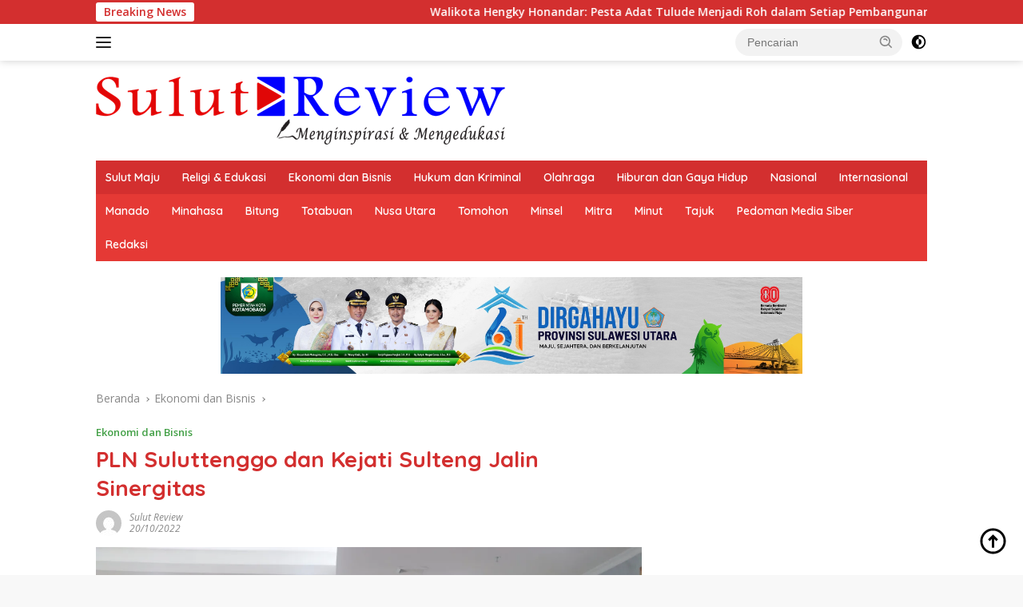

--- FILE ---
content_type: text/html; charset=UTF-8
request_url: https://www.sulutreview.com/2022/10/20/pln-suluttenggo-dan-kejati-sulteng-jalin-sinergitas/
body_size: 32122
content:
<!doctype html>
<html lang="id">
<head>
	<meta charset="UTF-8">
	<meta name="viewport" content="width=device-width, initial-scale=1">
	<link rel="profile" href="https://gmpg.org/xfn/11">

	<meta name='robots' content='index, follow, max-image-preview:large, max-snippet:-1, max-video-preview:-1' />
	<style>img:is([sizes="auto" i], [sizes^="auto," i]) { contain-intrinsic-size: 3000px 1500px }</style>
	
	<!-- This site is optimized with the Yoast SEO plugin v19.0 - https://yoast.com/wordpress/plugins/seo/ -->
	<title>PLN Suluttenggo dan Kejati Sulteng Jalin Sinergitas - Sulut Review</title>
	<link rel="canonical" href="https://www.sulutreview.com/2022/10/20/pln-suluttenggo-dan-kejati-sulteng-jalin-sinergitas/" />
	<meta property="og:locale" content="id_ID" />
	<meta property="og:type" content="article" />
	<meta property="og:title" content="PLN Suluttenggo dan Kejati Sulteng Jalin Sinergitas - Sulut Review" />
	<meta property="og:description" content="Palu, Sulutreview.com &#8211; General Manager (GM) PLN Unit Induk Wilayah Sulawesi Utara, Sulawesi Tengah Dan..." />
	<meta property="og:url" content="https://www.sulutreview.com/2022/10/20/pln-suluttenggo-dan-kejati-sulteng-jalin-sinergitas/" />
	<meta property="og:site_name" content="Sulut Review" />
	<meta property="article:published_time" content="2022-10-20T14:36:43+00:00" />
	<meta property="article:modified_time" content="2022-10-20T14:36:54+00:00" />
	<meta property="og:image" content="https://www.sulutreview.com/wp-content/uploads/2022/10/IMG-20221020-WA0034.jpg" />
	<meta property="og:image:width" content="1600" />
	<meta property="og:image:height" content="1066" />
	<meta property="og:image:type" content="image/jpeg" />
	<meta name="twitter:card" content="summary_large_image" />
	<meta name="twitter:label1" content="Ditulis oleh" />
	<meta name="twitter:data1" content="Sulut Review" />
	<meta name="twitter:label2" content="Estimasi waktu membaca" />
	<meta name="twitter:data2" content="3 menit" />
	<script type="application/ld+json" class="yoast-schema-graph">{"@context":"https://schema.org","@graph":[{"@type":"WebSite","@id":"https://www.sulutreview.com/#website","url":"https://www.sulutreview.com/","name":"Sulut Review","description":"Menginspirasi dan mengedukasi","potentialAction":[{"@type":"SearchAction","target":{"@type":"EntryPoint","urlTemplate":"https://www.sulutreview.com/?s={search_term_string}"},"query-input":"required name=search_term_string"}],"inLanguage":"id"},{"@type":"ImageObject","inLanguage":"id","@id":"https://www.sulutreview.com/2022/10/20/pln-suluttenggo-dan-kejati-sulteng-jalin-sinergitas/#primaryimage","url":"https://i0.wp.com/www.sulutreview.com/wp-content/uploads/2022/10/IMG-20221020-WA0034.jpg?fit=1600%2C1066&ssl=1","contentUrl":"https://i0.wp.com/www.sulutreview.com/wp-content/uploads/2022/10/IMG-20221020-WA0034.jpg?fit=1600%2C1066&ssl=1","width":1600,"height":1066,"caption":"General Manager Ari Dartomo saat bertemu dengan Kejati Sulteng Agus Salim. Foto : ist"},{"@type":"WebPage","@id":"https://www.sulutreview.com/2022/10/20/pln-suluttenggo-dan-kejati-sulteng-jalin-sinergitas/#webpage","url":"https://www.sulutreview.com/2022/10/20/pln-suluttenggo-dan-kejati-sulteng-jalin-sinergitas/","name":"PLN Suluttenggo dan Kejati Sulteng Jalin Sinergitas - Sulut Review","isPartOf":{"@id":"https://www.sulutreview.com/#website"},"primaryImageOfPage":{"@id":"https://www.sulutreview.com/2022/10/20/pln-suluttenggo-dan-kejati-sulteng-jalin-sinergitas/#primaryimage"},"datePublished":"2022-10-20T14:36:43+00:00","dateModified":"2022-10-20T14:36:54+00:00","author":{"@id":"https://www.sulutreview.com/#/schema/person/5c43063299f11e684ae594b1de991a64"},"breadcrumb":{"@id":"https://www.sulutreview.com/2022/10/20/pln-suluttenggo-dan-kejati-sulteng-jalin-sinergitas/#breadcrumb"},"inLanguage":"id","potentialAction":[{"@type":"ReadAction","target":["https://www.sulutreview.com/2022/10/20/pln-suluttenggo-dan-kejati-sulteng-jalin-sinergitas/"]}]},{"@type":"BreadcrumbList","@id":"https://www.sulutreview.com/2022/10/20/pln-suluttenggo-dan-kejati-sulteng-jalin-sinergitas/#breadcrumb","itemListElement":[{"@type":"ListItem","position":1,"name":"Beranda","item":"https://www.sulutreview.com/"},{"@type":"ListItem","position":2,"name":"PLN Suluttenggo dan Kejati Sulteng Jalin Sinergitas"}]},{"@type":"Person","@id":"https://www.sulutreview.com/#/schema/person/5c43063299f11e684ae594b1de991a64","name":"Sulut Review","image":{"@type":"ImageObject","inLanguage":"id","@id":"https://www.sulutreview.com/#/schema/person/image/","url":"https://secure.gravatar.com/avatar/ed110dcc12957ac9925e0ac47a2b4919?s=96&d=mm&r=g","contentUrl":"https://secure.gravatar.com/avatar/ed110dcc12957ac9925e0ac47a2b4919?s=96&d=mm&r=g","caption":"Sulut Review"},"sameAs":["http://www.sulutreview.com"],"url":"https://www.sulutreview.com/author/hilda/"}]}</script>
	<!-- / Yoast SEO plugin. -->


<link rel='dns-prefetch' href='//secure.gravatar.com' />
<link rel='dns-prefetch' href='//fonts.googleapis.com' />
<link rel='dns-prefetch' href='//v0.wordpress.com' />
<link rel='dns-prefetch' href='//i0.wp.com' />
<link rel='dns-prefetch' href='//c0.wp.com' />
<link rel="alternate" type="application/rss+xml" title="Sulut Review &raquo; Feed" href="https://www.sulutreview.com/feed/" />
<link rel="alternate" type="application/rss+xml" title="Sulut Review &raquo; Umpan Komentar" href="https://www.sulutreview.com/comments/feed/" />
<link rel="alternate" type="application/rss+xml" title="Sulut Review &raquo; PLN Suluttenggo dan Kejati Sulteng Jalin Sinergitas Umpan Komentar" href="https://www.sulutreview.com/2022/10/20/pln-suluttenggo-dan-kejati-sulteng-jalin-sinergitas/feed/" />
<script>
window._wpemojiSettings = {"baseUrl":"https:\/\/s.w.org\/images\/core\/emoji\/15.0.3\/72x72\/","ext":".png","svgUrl":"https:\/\/s.w.org\/images\/core\/emoji\/15.0.3\/svg\/","svgExt":".svg","source":{"concatemoji":"https:\/\/www.sulutreview.com\/wp-includes\/js\/wp-emoji-release.min.js?ver=6.7.4"}};
/*! This file is auto-generated */
!function(i,n){var o,s,e;function c(e){try{var t={supportTests:e,timestamp:(new Date).valueOf()};sessionStorage.setItem(o,JSON.stringify(t))}catch(e){}}function p(e,t,n){e.clearRect(0,0,e.canvas.width,e.canvas.height),e.fillText(t,0,0);var t=new Uint32Array(e.getImageData(0,0,e.canvas.width,e.canvas.height).data),r=(e.clearRect(0,0,e.canvas.width,e.canvas.height),e.fillText(n,0,0),new Uint32Array(e.getImageData(0,0,e.canvas.width,e.canvas.height).data));return t.every(function(e,t){return e===r[t]})}function u(e,t,n){switch(t){case"flag":return n(e,"\ud83c\udff3\ufe0f\u200d\u26a7\ufe0f","\ud83c\udff3\ufe0f\u200b\u26a7\ufe0f")?!1:!n(e,"\ud83c\uddfa\ud83c\uddf3","\ud83c\uddfa\u200b\ud83c\uddf3")&&!n(e,"\ud83c\udff4\udb40\udc67\udb40\udc62\udb40\udc65\udb40\udc6e\udb40\udc67\udb40\udc7f","\ud83c\udff4\u200b\udb40\udc67\u200b\udb40\udc62\u200b\udb40\udc65\u200b\udb40\udc6e\u200b\udb40\udc67\u200b\udb40\udc7f");case"emoji":return!n(e,"\ud83d\udc26\u200d\u2b1b","\ud83d\udc26\u200b\u2b1b")}return!1}function f(e,t,n){var r="undefined"!=typeof WorkerGlobalScope&&self instanceof WorkerGlobalScope?new OffscreenCanvas(300,150):i.createElement("canvas"),a=r.getContext("2d",{willReadFrequently:!0}),o=(a.textBaseline="top",a.font="600 32px Arial",{});return e.forEach(function(e){o[e]=t(a,e,n)}),o}function t(e){var t=i.createElement("script");t.src=e,t.defer=!0,i.head.appendChild(t)}"undefined"!=typeof Promise&&(o="wpEmojiSettingsSupports",s=["flag","emoji"],n.supports={everything:!0,everythingExceptFlag:!0},e=new Promise(function(e){i.addEventListener("DOMContentLoaded",e,{once:!0})}),new Promise(function(t){var n=function(){try{var e=JSON.parse(sessionStorage.getItem(o));if("object"==typeof e&&"number"==typeof e.timestamp&&(new Date).valueOf()<e.timestamp+604800&&"object"==typeof e.supportTests)return e.supportTests}catch(e){}return null}();if(!n){if("undefined"!=typeof Worker&&"undefined"!=typeof OffscreenCanvas&&"undefined"!=typeof URL&&URL.createObjectURL&&"undefined"!=typeof Blob)try{var e="postMessage("+f.toString()+"("+[JSON.stringify(s),u.toString(),p.toString()].join(",")+"));",r=new Blob([e],{type:"text/javascript"}),a=new Worker(URL.createObjectURL(r),{name:"wpTestEmojiSupports"});return void(a.onmessage=function(e){c(n=e.data),a.terminate(),t(n)})}catch(e){}c(n=f(s,u,p))}t(n)}).then(function(e){for(var t in e)n.supports[t]=e[t],n.supports.everything=n.supports.everything&&n.supports[t],"flag"!==t&&(n.supports.everythingExceptFlag=n.supports.everythingExceptFlag&&n.supports[t]);n.supports.everythingExceptFlag=n.supports.everythingExceptFlag&&!n.supports.flag,n.DOMReady=!1,n.readyCallback=function(){n.DOMReady=!0}}).then(function(){return e}).then(function(){var e;n.supports.everything||(n.readyCallback(),(e=n.source||{}).concatemoji?t(e.concatemoji):e.wpemoji&&e.twemoji&&(t(e.twemoji),t(e.wpemoji)))}))}((window,document),window._wpemojiSettings);
</script>
<link rel='stylesheet' id='menu-icons-extra-css' href='https://www.sulutreview.com/wp-content/plugins/menu-icons/css/extra.min.css?ver=0.13.16' media='all' />
<style id='wp-emoji-styles-inline-css'>

	img.wp-smiley, img.emoji {
		display: inline !important;
		border: none !important;
		box-shadow: none !important;
		height: 1em !important;
		width: 1em !important;
		margin: 0 0.07em !important;
		vertical-align: -0.1em !important;
		background: none !important;
		padding: 0 !important;
	}
</style>
<link rel='stylesheet' id='wp-block-library-css' href='https://c0.wp.com/c/6.7.4/wp-includes/css/dist/block-library/style.min.css' media='all' />
<style id='wp-block-library-inline-css'>
.has-text-align-justify{text-align:justify;}
</style>
<link rel='stylesheet' id='mediaelement-css' href='https://c0.wp.com/c/6.7.4/wp-includes/js/mediaelement/mediaelementplayer-legacy.min.css' media='all' />
<link rel='stylesheet' id='wp-mediaelement-css' href='https://c0.wp.com/c/6.7.4/wp-includes/js/mediaelement/wp-mediaelement.min.css' media='all' />
<style id='classic-theme-styles-inline-css'>
/*! This file is auto-generated */
.wp-block-button__link{color:#fff;background-color:#32373c;border-radius:9999px;box-shadow:none;text-decoration:none;padding:calc(.667em + 2px) calc(1.333em + 2px);font-size:1.125em}.wp-block-file__button{background:#32373c;color:#fff;text-decoration:none}
</style>
<style id='global-styles-inline-css'>
:root{--wp--preset--aspect-ratio--square: 1;--wp--preset--aspect-ratio--4-3: 4/3;--wp--preset--aspect-ratio--3-4: 3/4;--wp--preset--aspect-ratio--3-2: 3/2;--wp--preset--aspect-ratio--2-3: 2/3;--wp--preset--aspect-ratio--16-9: 16/9;--wp--preset--aspect-ratio--9-16: 9/16;--wp--preset--color--black: #000000;--wp--preset--color--cyan-bluish-gray: #abb8c3;--wp--preset--color--white: #ffffff;--wp--preset--color--pale-pink: #f78da7;--wp--preset--color--vivid-red: #cf2e2e;--wp--preset--color--luminous-vivid-orange: #ff6900;--wp--preset--color--luminous-vivid-amber: #fcb900;--wp--preset--color--light-green-cyan: #7bdcb5;--wp--preset--color--vivid-green-cyan: #00d084;--wp--preset--color--pale-cyan-blue: #8ed1fc;--wp--preset--color--vivid-cyan-blue: #0693e3;--wp--preset--color--vivid-purple: #9b51e0;--wp--preset--gradient--vivid-cyan-blue-to-vivid-purple: linear-gradient(135deg,rgba(6,147,227,1) 0%,rgb(155,81,224) 100%);--wp--preset--gradient--light-green-cyan-to-vivid-green-cyan: linear-gradient(135deg,rgb(122,220,180) 0%,rgb(0,208,130) 100%);--wp--preset--gradient--luminous-vivid-amber-to-luminous-vivid-orange: linear-gradient(135deg,rgba(252,185,0,1) 0%,rgba(255,105,0,1) 100%);--wp--preset--gradient--luminous-vivid-orange-to-vivid-red: linear-gradient(135deg,rgba(255,105,0,1) 0%,rgb(207,46,46) 100%);--wp--preset--gradient--very-light-gray-to-cyan-bluish-gray: linear-gradient(135deg,rgb(238,238,238) 0%,rgb(169,184,195) 100%);--wp--preset--gradient--cool-to-warm-spectrum: linear-gradient(135deg,rgb(74,234,220) 0%,rgb(151,120,209) 20%,rgb(207,42,186) 40%,rgb(238,44,130) 60%,rgb(251,105,98) 80%,rgb(254,248,76) 100%);--wp--preset--gradient--blush-light-purple: linear-gradient(135deg,rgb(255,206,236) 0%,rgb(152,150,240) 100%);--wp--preset--gradient--blush-bordeaux: linear-gradient(135deg,rgb(254,205,165) 0%,rgb(254,45,45) 50%,rgb(107,0,62) 100%);--wp--preset--gradient--luminous-dusk: linear-gradient(135deg,rgb(255,203,112) 0%,rgb(199,81,192) 50%,rgb(65,88,208) 100%);--wp--preset--gradient--pale-ocean: linear-gradient(135deg,rgb(255,245,203) 0%,rgb(182,227,212) 50%,rgb(51,167,181) 100%);--wp--preset--gradient--electric-grass: linear-gradient(135deg,rgb(202,248,128) 0%,rgb(113,206,126) 100%);--wp--preset--gradient--midnight: linear-gradient(135deg,rgb(2,3,129) 0%,rgb(40,116,252) 100%);--wp--preset--font-size--small: 13px;--wp--preset--font-size--medium: 20px;--wp--preset--font-size--large: 36px;--wp--preset--font-size--x-large: 42px;--wp--preset--spacing--20: 0.44rem;--wp--preset--spacing--30: 0.67rem;--wp--preset--spacing--40: 1rem;--wp--preset--spacing--50: 1.5rem;--wp--preset--spacing--60: 2.25rem;--wp--preset--spacing--70: 3.38rem;--wp--preset--spacing--80: 5.06rem;--wp--preset--shadow--natural: 6px 6px 9px rgba(0, 0, 0, 0.2);--wp--preset--shadow--deep: 12px 12px 50px rgba(0, 0, 0, 0.4);--wp--preset--shadow--sharp: 6px 6px 0px rgba(0, 0, 0, 0.2);--wp--preset--shadow--outlined: 6px 6px 0px -3px rgba(255, 255, 255, 1), 6px 6px rgba(0, 0, 0, 1);--wp--preset--shadow--crisp: 6px 6px 0px rgba(0, 0, 0, 1);}:where(.is-layout-flex){gap: 0.5em;}:where(.is-layout-grid){gap: 0.5em;}body .is-layout-flex{display: flex;}.is-layout-flex{flex-wrap: wrap;align-items: center;}.is-layout-flex > :is(*, div){margin: 0;}body .is-layout-grid{display: grid;}.is-layout-grid > :is(*, div){margin: 0;}:where(.wp-block-columns.is-layout-flex){gap: 2em;}:where(.wp-block-columns.is-layout-grid){gap: 2em;}:where(.wp-block-post-template.is-layout-flex){gap: 1.25em;}:where(.wp-block-post-template.is-layout-grid){gap: 1.25em;}.has-black-color{color: var(--wp--preset--color--black) !important;}.has-cyan-bluish-gray-color{color: var(--wp--preset--color--cyan-bluish-gray) !important;}.has-white-color{color: var(--wp--preset--color--white) !important;}.has-pale-pink-color{color: var(--wp--preset--color--pale-pink) !important;}.has-vivid-red-color{color: var(--wp--preset--color--vivid-red) !important;}.has-luminous-vivid-orange-color{color: var(--wp--preset--color--luminous-vivid-orange) !important;}.has-luminous-vivid-amber-color{color: var(--wp--preset--color--luminous-vivid-amber) !important;}.has-light-green-cyan-color{color: var(--wp--preset--color--light-green-cyan) !important;}.has-vivid-green-cyan-color{color: var(--wp--preset--color--vivid-green-cyan) !important;}.has-pale-cyan-blue-color{color: var(--wp--preset--color--pale-cyan-blue) !important;}.has-vivid-cyan-blue-color{color: var(--wp--preset--color--vivid-cyan-blue) !important;}.has-vivid-purple-color{color: var(--wp--preset--color--vivid-purple) !important;}.has-black-background-color{background-color: var(--wp--preset--color--black) !important;}.has-cyan-bluish-gray-background-color{background-color: var(--wp--preset--color--cyan-bluish-gray) !important;}.has-white-background-color{background-color: var(--wp--preset--color--white) !important;}.has-pale-pink-background-color{background-color: var(--wp--preset--color--pale-pink) !important;}.has-vivid-red-background-color{background-color: var(--wp--preset--color--vivid-red) !important;}.has-luminous-vivid-orange-background-color{background-color: var(--wp--preset--color--luminous-vivid-orange) !important;}.has-luminous-vivid-amber-background-color{background-color: var(--wp--preset--color--luminous-vivid-amber) !important;}.has-light-green-cyan-background-color{background-color: var(--wp--preset--color--light-green-cyan) !important;}.has-vivid-green-cyan-background-color{background-color: var(--wp--preset--color--vivid-green-cyan) !important;}.has-pale-cyan-blue-background-color{background-color: var(--wp--preset--color--pale-cyan-blue) !important;}.has-vivid-cyan-blue-background-color{background-color: var(--wp--preset--color--vivid-cyan-blue) !important;}.has-vivid-purple-background-color{background-color: var(--wp--preset--color--vivid-purple) !important;}.has-black-border-color{border-color: var(--wp--preset--color--black) !important;}.has-cyan-bluish-gray-border-color{border-color: var(--wp--preset--color--cyan-bluish-gray) !important;}.has-white-border-color{border-color: var(--wp--preset--color--white) !important;}.has-pale-pink-border-color{border-color: var(--wp--preset--color--pale-pink) !important;}.has-vivid-red-border-color{border-color: var(--wp--preset--color--vivid-red) !important;}.has-luminous-vivid-orange-border-color{border-color: var(--wp--preset--color--luminous-vivid-orange) !important;}.has-luminous-vivid-amber-border-color{border-color: var(--wp--preset--color--luminous-vivid-amber) !important;}.has-light-green-cyan-border-color{border-color: var(--wp--preset--color--light-green-cyan) !important;}.has-vivid-green-cyan-border-color{border-color: var(--wp--preset--color--vivid-green-cyan) !important;}.has-pale-cyan-blue-border-color{border-color: var(--wp--preset--color--pale-cyan-blue) !important;}.has-vivid-cyan-blue-border-color{border-color: var(--wp--preset--color--vivid-cyan-blue) !important;}.has-vivid-purple-border-color{border-color: var(--wp--preset--color--vivid-purple) !important;}.has-vivid-cyan-blue-to-vivid-purple-gradient-background{background: var(--wp--preset--gradient--vivid-cyan-blue-to-vivid-purple) !important;}.has-light-green-cyan-to-vivid-green-cyan-gradient-background{background: var(--wp--preset--gradient--light-green-cyan-to-vivid-green-cyan) !important;}.has-luminous-vivid-amber-to-luminous-vivid-orange-gradient-background{background: var(--wp--preset--gradient--luminous-vivid-amber-to-luminous-vivid-orange) !important;}.has-luminous-vivid-orange-to-vivid-red-gradient-background{background: var(--wp--preset--gradient--luminous-vivid-orange-to-vivid-red) !important;}.has-very-light-gray-to-cyan-bluish-gray-gradient-background{background: var(--wp--preset--gradient--very-light-gray-to-cyan-bluish-gray) !important;}.has-cool-to-warm-spectrum-gradient-background{background: var(--wp--preset--gradient--cool-to-warm-spectrum) !important;}.has-blush-light-purple-gradient-background{background: var(--wp--preset--gradient--blush-light-purple) !important;}.has-blush-bordeaux-gradient-background{background: var(--wp--preset--gradient--blush-bordeaux) !important;}.has-luminous-dusk-gradient-background{background: var(--wp--preset--gradient--luminous-dusk) !important;}.has-pale-ocean-gradient-background{background: var(--wp--preset--gradient--pale-ocean) !important;}.has-electric-grass-gradient-background{background: var(--wp--preset--gradient--electric-grass) !important;}.has-midnight-gradient-background{background: var(--wp--preset--gradient--midnight) !important;}.has-small-font-size{font-size: var(--wp--preset--font-size--small) !important;}.has-medium-font-size{font-size: var(--wp--preset--font-size--medium) !important;}.has-large-font-size{font-size: var(--wp--preset--font-size--large) !important;}.has-x-large-font-size{font-size: var(--wp--preset--font-size--x-large) !important;}
:where(.wp-block-post-template.is-layout-flex){gap: 1.25em;}:where(.wp-block-post-template.is-layout-grid){gap: 1.25em;}
:where(.wp-block-columns.is-layout-flex){gap: 2em;}:where(.wp-block-columns.is-layout-grid){gap: 2em;}
:root :where(.wp-block-pullquote){font-size: 1.5em;line-height: 1.6;}
</style>
<link rel='stylesheet' id='wpberita-fonts-css' href='https://fonts.googleapis.com/css?family=Quicksand%3A600%2C600%2C700%7COpen+Sans%3A400%2Citalic%2C600&#038;subset=latin&#038;display=swap&#038;ver=2.1.5' media='all' />
<link rel='stylesheet' id='wpberita-style-css' href='https://www.sulutreview.com/wp-content/themes/wpberita/style.css?ver=2.1.5' media='all' />
<style id='wpberita-style-inline-css'>
h1,h2,h3,h4,h5,h6,.sidr-class-site-title,.site-title,.gmr-mainmenu ul > li > a,.sidr ul li a,.heading-text,.gmr-mobilemenu ul li a,#navigationamp ul li a{font-family:Quicksand;}h1,h2,h3,h4,h5,h6,.sidr-class-site-title,.site-title,.gmr-mainmenu ul > li > a,.sidr ul li a,.heading-text,.gmr-mobilemenu ul li a,#navigationamp ul li a,.related-text-onlytitle{font-weight:600;}h1 strong,h2 strong,h3 strong,h4 strong,h5 strong,h6 strong{font-weight:700;}body{font-family:Open Sans;--font-reguler:400;--font-bold:600;--background-color:#f8f8f8;--main-color:#000000;--link-color-body:#000000;--hoverlink-color-body:#D32F2F;--border-color:#cccccc;--button-bgcolor:#43A047;--button-color:#ffffff;--header-bgcolor:#ffffff;--topnav-color:#222222;--bigheadline-color:#f1c40f;--mainmenu-color:#ffffff;--mainmenu-hovercolor:#f1c40f;--secondmenu-bgcolor:#E53935;--secondmenu-color:#ffffff;--secondmenu-hovercolor:#f1c40f;--content-bgcolor:#ffffff;--content-greycolor:#888888;--greybody-bgcolor:#efefef;--footer-bgcolor:#f0f0f0;--footer-color:#666666;--footer-linkcolor:#666666;--footer-hover-linkcolor:#666666;}.entry-content-single{font-size:16px;}body,body.dark-theme{--scheme-color:#D32F2F;--secondscheme-color:#43A047;--mainmenu-bgcolor:#D32F2F;}/* Generate Using Cache */
</style>
<link rel='stylesheet' id='social-logos-css' href='https://c0.wp.com/p/jetpack/11.0.2/_inc/social-logos/social-logos.min.css' media='all' />
<link rel='stylesheet' id='jetpack_css-css' href='https://c0.wp.com/p/jetpack/11.0.2/css/jetpack.css' media='all' />
<script id="jetpack_related-posts-js-extra">
var related_posts_js_options = {"post_heading":"h4"};
</script>
<script src="https://c0.wp.com/p/jetpack/11.0.2/_inc/build/related-posts/related-posts.min.js" id="jetpack_related-posts-js"></script>
<link rel="https://api.w.org/" href="https://www.sulutreview.com/wp-json/" /><link rel="alternate" title="JSON" type="application/json" href="https://www.sulutreview.com/wp-json/wp/v2/posts/61995" /><link rel="EditURI" type="application/rsd+xml" title="RSD" href="https://www.sulutreview.com/xmlrpc.php?rsd" />
<meta name="generator" content="WordPress 6.7.4" />
<link rel='shortlink' href='https://wp.me/paHmRr-g7V' />
<link rel="alternate" title="oEmbed (JSON)" type="application/json+oembed" href="https://www.sulutreview.com/wp-json/oembed/1.0/embed?url=https%3A%2F%2Fwww.sulutreview.com%2F2022%2F10%2F20%2Fpln-suluttenggo-dan-kejati-sulteng-jalin-sinergitas%2F" />
<link rel="alternate" title="oEmbed (XML)" type="text/xml+oembed" href="https://www.sulutreview.com/wp-json/oembed/1.0/embed?url=https%3A%2F%2Fwww.sulutreview.com%2F2022%2F10%2F20%2Fpln-suluttenggo-dan-kejati-sulteng-jalin-sinergitas%2F&#038;format=xml" />


<!-- Facebook Like Thumbnail (v0.4) -->
<meta property="og:image" content="https://www.sulutreview.com/wp-content/uploads/2022/10/IMG-20221020-WA0034.jpg" />
<!-- using featured thumbnail -->
<!-- Facebook Like Thumbnail (By Ashfame - https://github.com/ashfame/facebook-like-thumbnail) -->

<style>img#wpstats{display:none}</style>
	<link rel="pingback" href="https://www.sulutreview.com/xmlrpc.php">			<style type="text/css">
				/* If html does not have either class, do not show lazy loaded images. */
				html:not( .jetpack-lazy-images-js-enabled ):not( .js ) .jetpack-lazy-image {
					display: none;
				}
			</style>
			<script>
				document.documentElement.classList.add(
					'jetpack-lazy-images-js-enabled'
				);
			</script>
		</head>

<body class="post-template-default single single-post postid-61995 single-format-standard wp-custom-logo wp-embed-responsive idtheme kentooz">
	<a class="skip-link screen-reader-text" href="#primary">Langsung ke konten</a>
	<div id="topnavwrap" class="gmr-topnavwrap clearfix">
		<div class="gmr-topnotification"><div class="container"><div class="list-flex"><div class="row-flex"><div class="text-marquee">Breaking News</div></div><div class="row-flex wrap-marquee"><div class="marquee">				<a href="https://www.sulutreview.com/2026/01/31/walikota-hengky-honandar-pesta-adat-tulude-menjadi-roh-dalam-setiap-pembangunan-kota-bitung/" class="gmr-recent-marquee" title="Walikota Hengky Honandar: Pesta Adat Tulude Menjadi Roh dalam Setiap Pembangunan Kota Bitung">Walikota Hengky Honandar: Pesta Adat Tulude Menjadi Roh dalam Setiap Pembangunan Kota Bitung</a>
								<a href="https://www.sulutreview.com/2026/01/30/instruksi-kejagung-ri-kejari-bitung-sambangi-sma-negeri-3/" class="gmr-recent-marquee" title="Instruksi Kejagung RI, Kejari Bitung Sambangi SMA Negeri 3">Instruksi Kejagung RI, Kejari Bitung Sambangi SMA Negeri 3</a>
								<a href="https://www.sulutreview.com/2026/01/30/dengan-tema-allah-hadir-untuk-menyelamatkan-keluarga-polres-mitra-gelar-perayaan-natal-dan-tahun-baru/" class="gmr-recent-marquee" title="Dengan Tema &#8216;Allah Hadir untuk Menyelamatkan Keluarga&#8217;, Polres Mitra Gelar Perayaan Natal dan Tahun Baru">Dengan Tema &#8216;Allah Hadir untuk Menyelamatkan Keluarga&#8217;, Polres Mitra Gelar Perayaan Natal dan Tahun Baru</a>
								<a href="https://www.sulutreview.com/2026/01/29/gubernur-yulius-perjuangkan-kepastian-hukum-penambang-rakyat-sulut-di-dpr-ri/" class="gmr-recent-marquee" title="Gubernur Yulius Perjuangkan Kepastian Hukum Penambang Rakyat Sulut di DPR RI">Gubernur Yulius Perjuangkan Kepastian Hukum Penambang Rakyat Sulut di DPR RI</a>
								<a href="https://www.sulutreview.com/2026/01/29/cetak-sejarah-pemprov-sulut-raih-akreditasi-pelatihan-nilai-a-dari-bpk/" class="gmr-recent-marquee" title="Cetak Sejarah, Pemprov Sulut Raih Akreditasi Pelatihan Nilai A dari BPK">Cetak Sejarah, Pemprov Sulut Raih Akreditasi Pelatihan Nilai A dari BPK</a>
				</div></div></div></div></div>
		<div class="container">
			<div class="list-flex">
				<div class="row-flex gmr-navleft">
					<a id="gmr-responsive-menu" title="Menu" href="#menus" rel="nofollow"><div class="ktz-i-wrap"><span class="ktz-i"></span><span class="ktz-i"></span><span class="ktz-i"></span></div></a><div class="gmr-logo-mobile"><a class="custom-logo-link" href="https://www.sulutreview.com/" title="Sulut Review" rel="home"><img class="custom-logo" src="https://i0.wp.com/www.sulutreview.com/wp-content/uploads/2022/06/cropped-logoheader-SR-png.png?fit=512%2C85&#038;ssl=1" width="512" height="85" alt="Sulut Review" loading="lazy" /></a></div>				</div>

				<div class="row-flex gmr-navright">
					
								<div class="gmr-table-search">
									<form method="get" class="gmr-searchform searchform" action="https://www.sulutreview.com/">
										<input type="text" name="s" id="s" placeholder="Pencarian" />
										<input type="hidden" name="post_type" value="post" />
										<button type="submit" role="button" class="gmr-search-submit gmr-search-icon">
										<svg xmlns="http://www.w3.org/2000/svg" aria-hidden="true" role="img" width="1em" height="1em" preserveAspectRatio="xMidYMid meet" viewBox="0 0 24 24"><path fill="currentColor" d="M10 18a7.952 7.952 0 0 0 4.897-1.688l4.396 4.396l1.414-1.414l-4.396-4.396A7.952 7.952 0 0 0 18 10c0-4.411-3.589-8-8-8s-8 3.589-8 8s3.589 8 8 8zm0-14c3.309 0 6 2.691 6 6s-2.691 6-6 6s-6-2.691-6-6s2.691-6 6-6z"/><path fill="currentColor" d="M11.412 8.586c.379.38.588.882.588 1.414h2a3.977 3.977 0 0 0-1.174-2.828c-1.514-1.512-4.139-1.512-5.652 0l1.412 1.416c.76-.758 2.07-.756 2.826-.002z"/></svg>
										</button>
									</form>
								</div>
							<a class="darkmode-button topnav-button" title="Mode Gelap" href="#" rel="nofollow"><svg xmlns="http://www.w3.org/2000/svg" aria-hidden="true" role="img" width="1em" height="1em" preserveAspectRatio="xMidYMid meet" viewBox="0 0 24 24"><g fill="currentColor"><path d="M12 16a4 4 0 0 0 0-8v8Z"/><path fill-rule="evenodd" d="M12 2C6.477 2 2 6.477 2 12s4.477 10 10 10s10-4.477 10-10S17.523 2 12 2Zm0 2v4a4 4 0 1 0 0 8v4a8 8 0 1 0 0-16Z" clip-rule="evenodd"/></g></svg></a><div class="gmr-search-btn">
					<a id="search-menu-button" class="topnav-button gmr-search-icon" href="#" rel="nofollow"><svg xmlns="http://www.w3.org/2000/svg" aria-hidden="true" role="img" width="1em" height="1em" preserveAspectRatio="xMidYMid meet" viewBox="0 0 24 24"><path fill="none" stroke="currentColor" stroke-linecap="round" stroke-width="2" d="m21 21l-4.486-4.494M19 10.5a8.5 8.5 0 1 1-17 0a8.5 8.5 0 0 1 17 0Z"/></svg></a>
					<div id="search-dropdown-container" class="search-dropdown search">
					<form method="get" class="gmr-searchform searchform" action="https://www.sulutreview.com/">
						<input type="text" name="s" id="s" placeholder="Pencarian" />
						<button type="submit" class="gmr-search-submit gmr-search-icon"><svg xmlns="http://www.w3.org/2000/svg" aria-hidden="true" role="img" width="1em" height="1em" preserveAspectRatio="xMidYMid meet" viewBox="0 0 24 24"><path fill="currentColor" d="M10 18a7.952 7.952 0 0 0 4.897-1.688l4.396 4.396l1.414-1.414l-4.396-4.396A7.952 7.952 0 0 0 18 10c0-4.411-3.589-8-8-8s-8 3.589-8 8s3.589 8 8 8zm0-14c3.309 0 6 2.691 6 6s-2.691 6-6 6s-6-2.691-6-6s2.691-6 6-6z"/><path fill="currentColor" d="M11.412 8.586c.379.38.588.882.588 1.414h2a3.977 3.977 0 0 0-1.174-2.828c-1.514-1.512-4.139-1.512-5.652 0l1.412 1.416c.76-.758 2.07-.756 2.826-.002z"/></svg></button>
					</form>
					</div>
				</div>				</div>
			</div>
		</div>
				</div>

	<div id="page" class="site">

									<header id="masthead" class="site-header">
								<div class="container">
					<div class="site-branding">
						<div class="gmr-logo"><div class="gmr-logo-wrap"><a class="custom-logo-link logolink" href="https://www.sulutreview.com" title="Sulut Review" rel="home"><img class="custom-logo" src="https://i0.wp.com/www.sulutreview.com/wp-content/uploads/2022/06/cropped-logoheader-SR-png.png?fit=512%2C85&#038;ssl=1" width="512" height="85" alt="Sulut Review" loading="lazy" /></a><div class="close-topnavmenu-wrap"><a id="close-topnavmenu-button" rel="nofollow" href="#"><svg xmlns="http://www.w3.org/2000/svg" aria-hidden="true" role="img" width="1em" height="1em" preserveAspectRatio="xMidYMid meet" viewBox="0 0 32 32"><path fill="currentColor" d="M24 9.4L22.6 8L16 14.6L9.4 8L8 9.4l6.6 6.6L8 22.6L9.4 24l6.6-6.6l6.6 6.6l1.4-1.4l-6.6-6.6L24 9.4z"/></svg></a></div></div></div>					</div><!-- .site-branding -->
				</div>
			</header><!-- #masthead -->
							<div id="main-nav-wrap" class="gmr-mainmenu-wrap">
				<div class="container">
					<nav id="main-nav" class="main-navigation gmr-mainmenu">
						<ul id="primary-menu" class="menu"><li id="menu-item-271" class="menu-item menu-item-type-taxonomy menu-item-object-category menu-item-271"><a href="https://www.sulutreview.com/category/sulut-hebat/">Sulut Maju</a></li>
<li id="menu-item-273" class="menu-item menu-item-type-taxonomy menu-item-object-category menu-item-273"><a href="https://www.sulutreview.com/category/religiedukasi/">Religi &#038; Edukasi</a></li>
<li id="menu-item-274" class="menu-item menu-item-type-taxonomy menu-item-object-category current-post-ancestor current-menu-parent current-post-parent menu-item-274"><a href="https://www.sulutreview.com/category/ekobis/">Ekonomi dan Bisnis</a></li>
<li id="menu-item-275" class="menu-item menu-item-type-taxonomy menu-item-object-category menu-item-275"><a href="https://www.sulutreview.com/category/hukum-dan-kriminal/">Hukum dan Kriminal</a></li>
<li id="menu-item-277" class="menu-item menu-item-type-taxonomy menu-item-object-category menu-item-277"><a href="https://www.sulutreview.com/category/olahraga/">Olahraga</a></li>
<li id="menu-item-278" class="menu-item menu-item-type-taxonomy menu-item-object-category menu-item-278"><a href="https://www.sulutreview.com/category/hiburandangayahidup/">Hiburan dan Gaya Hidup</a></li>
<li id="menu-item-279" class="menu-item menu-item-type-taxonomy menu-item-object-category menu-item-279"><a href="https://www.sulutreview.com/category/nasional/">Nasional</a></li>
<li id="menu-item-280" class="menu-item menu-item-type-taxonomy menu-item-object-category menu-item-280"><a href="https://www.sulutreview.com/category/internasional/">Internasional</a></li>
</ul><ul id="secondary-menu" class="menu"><li id="menu-item-381" class="menu-item menu-item-type-taxonomy menu-item-object-category menu-item-381"><a href="https://www.sulutreview.com/category/manado/">Manado</a></li>
<li id="menu-item-382" class="menu-item menu-item-type-taxonomy menu-item-object-category menu-item-382"><a href="https://www.sulutreview.com/category/minahasa/">Minahasa</a></li>
<li id="menu-item-386" class="menu-item menu-item-type-taxonomy menu-item-object-category menu-item-386"><a href="https://www.sulutreview.com/category/bitung/">Bitung</a></li>
<li id="menu-item-389" class="menu-item menu-item-type-taxonomy menu-item-object-category menu-item-389"><a href="https://www.sulutreview.com/category/totabuan/">Totabuan</a></li>
<li id="menu-item-387" class="menu-item menu-item-type-taxonomy menu-item-object-category menu-item-387"><a href="https://www.sulutreview.com/category/nusautara/">Nusa Utara</a></li>
<li id="menu-item-388" class="menu-item menu-item-type-taxonomy menu-item-object-category menu-item-388"><a href="https://www.sulutreview.com/category/tomohon/">Tomohon</a></li>
<li id="menu-item-383" class="menu-item menu-item-type-taxonomy menu-item-object-category menu-item-383"><a href="https://www.sulutreview.com/category/minsel/">Minsel</a></li>
<li id="menu-item-385" class="menu-item menu-item-type-taxonomy menu-item-object-category menu-item-385"><a href="https://www.sulutreview.com/category/mitra/">Mitra</a></li>
<li id="menu-item-384" class="menu-item menu-item-type-taxonomy menu-item-object-category menu-item-384"><a href="https://www.sulutreview.com/category/minut/">Minut</a></li>
<li id="menu-item-312" class="menu-item menu-item-type-taxonomy menu-item-object-category menu-item-312"><a href="https://www.sulutreview.com/category/tajuk/">Tajuk</a></li>
<li id="menu-item-991" class="menu-item menu-item-type-post_type menu-item-object-page menu-item-991"><a href="https://www.sulutreview.com/pedoman-media-siber/">Pedoman Media Siber</a></li>
<li id="menu-item-992" class="menu-item menu-item-type-post_type menu-item-object-page menu-item-992"><a href="https://www.sulutreview.com/redaksi/">Redaksi</a></li>
</ul>					</nav><!-- #main-nav -->
				</div>
			</div>
			
		<div class="gmr-topbanner text-center"><div class="container">


<img title="" src="https://www.sulutreview.com/wp-content/uploads/2025/09/IMG-20250927-WA0020.jpg" alt="" width="728" height="90"/></div></div>
		<div id="content" class="gmr-content">

			<div class="container">
				<div class="row">
<main id="primary" class="site-main col-md-8">
	
<article id="post-61995" class="content-single post-61995 post type-post status-publish format-standard has-post-thumbnail hentry category-ekobis tag-agus-salim tag-ari-dartomo tag-jalin-sinergitas tag-kejati-sulteng tag-pln-suluttenggo-2">
				<div class="breadcrumbs" itemscope itemtype="https://schema.org/BreadcrumbList">
																						<span class="first-cl" itemprop="itemListElement" itemscope itemtype="https://schema.org/ListItem">
								<a itemscope itemtype="https://schema.org/WebPage" itemprop="item" itemid="https://www.sulutreview.com/" href="https://www.sulutreview.com/"><span itemprop="name">Beranda</span></a>
								<span itemprop="position" content="1"></span>
							</span>
												<span class="separator"></span>
																											<span class="0-cl" itemprop="itemListElement" itemscope itemtype="http://schema.org/ListItem">
								<a itemscope itemtype="https://schema.org/WebPage" itemprop="item" itemid="https://www.sulutreview.com/category/ekobis/" href="https://www.sulutreview.com/category/ekobis/"><span itemprop="name">Ekonomi dan Bisnis</span></a>
								<span itemprop="position" content="2"></span>
							</span>
												<span class="separator"></span>
																				<span class="last-cl" itemscope itemtype="https://schema.org/ListItem">
						<span itemprop="name">PLN Suluttenggo dan Kejati Sulteng Jalin Sinergitas</span>
						<span itemprop="position" content="3"></span>
						</span>
												</div>
				<header class="entry-header entry-header-single">
		<div class="gmr-meta-topic"><strong><span class="cat-links-content"><a href="https://www.sulutreview.com/category/ekobis/" rel="category tag">Ekonomi dan Bisnis</a></span></strong>&nbsp;&nbsp;</div><h1 class="entry-title"><strong>PLN Suluttenggo dan Kejati Sulteng Jalin Sinergitas</strong></h1><div class="list-table clearfix"><div class="table-row"><div class="table-cell gmr-gravatar-metasingle"><a class="url" href="https://www.sulutreview.com/author/hilda/" title="Permalink ke: Sulut Review"><img alt src="https://secure.gravatar.com/avatar/ed110dcc12957ac9925e0ac47a2b4919?s=32&#038;d=mm&#038;r=g" class="avatar avatar-32 photo img-cicle jetpack-lazy-image" height="32" width="32" decoding="async" data-lazy-srcset="https://secure.gravatar.com/avatar/ed110dcc12957ac9925e0ac47a2b4919?s=64&#038;d=mm&#038;r=g 2x" data-lazy-src="https://secure.gravatar.com/avatar/ed110dcc12957ac9925e0ac47a2b4919?s=32&amp;is-pending-load=1#038;d=mm&#038;r=g" srcset="[data-uri]"><noscript><img alt='' src='https://secure.gravatar.com/avatar/ed110dcc12957ac9925e0ac47a2b4919?s=32&#038;d=mm&#038;r=g' srcset='https://secure.gravatar.com/avatar/ed110dcc12957ac9925e0ac47a2b4919?s=64&#038;d=mm&#038;r=g 2x' class='avatar avatar-32 photo img-cicle' height='32' width='32' decoding='async'/></noscript></a></div><div class="table-cell gmr-content-metasingle"><div class="meta-content gmr-content-metasingle"><span class="author vcard"><a class="url fn n" href="https://www.sulutreview.com/author/hilda/" title="Sulut Review">Sulut Review</a></span></div><div class="meta-content gmr-content-metasingle"><span class="posted-on"><time class="entry-date published" datetime="2022-10-20T22:36:43+08:00">20/10/2022</time><time class="updated" datetime="2022-10-20T22:36:54+08:00">20/10/2022</time></span></div></div></div></div>	</header><!-- .entry-header -->
				<figure class="post-thumbnail gmr-thumbnail-single">
				<img width="1600" height="1066" src="https://www.sulutreview.com/wp-content/uploads/2022/10/IMG-20221020-WA0034.jpg" class="attachment-post-thumbnail size-post-thumbnail wp-post-image jetpack-lazy-image" alt="" decoding="async" fetchpriority="high" data-attachment-id="61996" data-permalink="https://www.sulutreview.com/2022/10/20/pln-suluttenggo-dan-kejati-sulteng-jalin-sinergitas/img-20221020-wa0034/" data-orig-file="https://i0.wp.com/www.sulutreview.com/wp-content/uploads/2022/10/IMG-20221020-WA0034.jpg?fit=1600%2C1066&amp;ssl=1" data-orig-size="1600,1066" data-comments-opened="1" data-image-meta="{&quot;aperture&quot;:&quot;0&quot;,&quot;credit&quot;:&quot;&quot;,&quot;camera&quot;:&quot;&quot;,&quot;caption&quot;:&quot;&quot;,&quot;created_timestamp&quot;:&quot;0&quot;,&quot;copyright&quot;:&quot;&quot;,&quot;focal_length&quot;:&quot;0&quot;,&quot;iso&quot;:&quot;0&quot;,&quot;shutter_speed&quot;:&quot;0&quot;,&quot;title&quot;:&quot;&quot;,&quot;orientation&quot;:&quot;0&quot;}" data-image-title="IMG-20221020-WA0034" data-image-description="" data-image-caption="&lt;p&gt;General Manager Ari Dartomo saat bertemu dengan Kejati Sulteng Agus Salim. Foto : ist&lt;/p&gt;
" data-medium-file="https://i0.wp.com/www.sulutreview.com/wp-content/uploads/2022/10/IMG-20221020-WA0034.jpg?resize=250%2C190&amp;ssl=1" data-large-file="https://i0.wp.com/www.sulutreview.com/wp-content/uploads/2022/10/IMG-20221020-WA0034.jpg?resize=400%2C225&amp;ssl=1" data-lazy-srcset="https://i0.wp.com/www.sulutreview.com/wp-content/uploads/2022/10/IMG-20221020-WA0034.jpg?w=1600&amp;ssl=1 1600w, https://i0.wp.com/www.sulutreview.com/wp-content/uploads/2022/10/IMG-20221020-WA0034.jpg?resize=768%2C512&amp;ssl=1 768w, https://i0.wp.com/www.sulutreview.com/wp-content/uploads/2022/10/IMG-20221020-WA0034.jpg?resize=1536%2C1023&amp;ssl=1 1536w, https://i0.wp.com/www.sulutreview.com/wp-content/uploads/2022/10/IMG-20221020-WA0034.jpg?w=1360&amp;ssl=1 1360w" data-lazy-sizes="(max-width: 1600px) 100vw, 1600px" data-lazy-src="https://www.sulutreview.com/wp-content/uploads/2022/10/IMG-20221020-WA0034.jpg?is-pending-load=1" srcset="[data-uri]" />									<figcaption class="wp-caption-text">General Manager Ari Dartomo saat bertemu dengan Kejati Sulteng Agus Salim. Foto : ist</figcaption>
							</figure>
			
	<div class="single-wrap">
				<div class="entry-content entry-content-single clearfix">
			<div class="gmr-banner-beforecontent text-center">
</div>
<p><strong>Palu, Sulutreview.com</strong> &#8211; General Manager (GM) PLN Unit Induk Wilayah Sulawesi Utara, Sulawesi Tengah Dan Gorontalo (UIW Suluttenggo), JA Ari Dartomo berkunjung ke Kantor Kejaksaan Tinggi (Kejati) Sulawesi Tengah (Sulteng). </p>



<figure data-carousel-extra='{"blog_id":1,"permalink":"https:\/\/www.sulutreview.com\/2022\/10\/20\/pln-suluttenggo-dan-kejati-sulteng-jalin-sinergitas\/"}'   class="wp-block-gallery has-nested-images columns-default is-cropped wp-block-gallery-1 is-layout-flex wp-block-gallery-is-layout-flex"></figure>



<p>Kunjungan itu, merupakan rangkaian kegiatan kunjungan resmi ke beberapa stakeholder kunci di lingkungan Provinsi Sulteng. Kunjungan disambut Kepala Kejaksaan Tinggi (Kajati) Sulawesi Tengah, Agus Salim SH MH.</p>



<p>Agus menyampaikan Kejati Sulteng sangat serius terkait tingginya investasi yang target investasi di tahun depan mencapai Rp53 triliun.</p>



<p>“Dengan investasi besar pastilah akan ada pabrik besar, pasti akan ada kebutuhan listrik yang besar juga”, tuturnya.</p>



<p>Agar tepat sasaran, Agus menambahkan agar dikawal secara ketat.</p>



<p>“Dari sinilah saya melihat bahwa kita harus mengawal agar semua ini tepat sasaran”, ujar Agus.</p>



<p>Dengan besarnya nilai investasi yang ada, tentunya membutuhkan tindakan pencegahan agar tidak ada potensi-potensi pelanggaran hukum di dalamnya.</p>



<p>“Kejaksaan sudah mengeluarkan berbagai instrumen pencegahan hukum untuk menekan berbagai kasus tindakan pelanggaran hukum”, ungkap Agus.</p>



<p>Dia juga menambahkan bahwa pihaknya siap mendukung PLN dalam meminimalisir gangguan yang ada yang mungkin muncul dari berbagai potensi pelanggaran hukum.</p>



<p>“Kami dari kejaksaan sangat siap mendukung PLN dalam mempersiapkan infrastruktur pendukung investasi lewat tindakan pencegahan mengawal berbagai gangguan hukum yang ada”, pungkas Agus.</p>



<p>PLN mengembangkan aplikasi PLN Mobile sebagai solusi layanan digital masa kini yang cepat, mudah, dan menghindari masyarakat pelanggan dari potensi pungli dan penipuan yang marak menyebar.</p>



<p>GM PLN Suluttenggo Ari Dartomo juga menyampaikan bahwa PLN Suluttenggo sudah menerapkan Sistem Manajemen Anti Penyuapan (SMAP) di lingkungan pekerjaan setiap hari.</p>



<p>Tujuannya, sebagai tindakan pencegahan, pengawasan, monitoring dan evaluasi berbagai aktifitas yang berpotensi melanggar integritas khususnya dalam proses pengadaan jaringan kelistrikan yang mendukung investasi di Provinsi Sulawesi Tengah.</p>



<p>“Kami memiliki pedoman berupa sistem manajemen anti penyuapan sebagai tindakan pencegahan dan mengawal berbagai proses pengadaan barang dan jasa PLN,&#8221; jelas Dartomo.</p>



<p>Dengan penerapan yang baik dan konsisten, PLN UIW Suluttenggo pun diganjar dengan Sertifikat SNI ISO 37001:2016 Sistem Manajemen Anti Penyuapan.</p>



<p>Dia juga turut menyampaikan bagaimana peran serta Kejati Sulteng ikut membentuk lingkungan kerja yang baik di tubuh PLN UIW Suluttenggo tapi juga memperkuat penegakan hukum dalam lingkup operasional PLN baik dari sisi internal maupun eksternal.</p>



<p>&#8220;PLN tentu menyadari dukungan dan sinergi penuh dalam penegakan hukum bersama Kejaksaan Tinggi Sulawesi Tengah menjadi kunci prinsip integritas untuk terus dipegang oleh segenap insan PLN dan mitra PLN&#8221;, tutup Dartomo.</p>



<p>Diketahui, PLN Mobile sendiri dapat diunduh secara gratis dari Play Store maupun App Store langsung dari Smart Phone pelanggan.(<strong>srv</strong>)</p>
<div data-carousel-extra='{"blog_id":1,"permalink":"https:\/\/www.sulutreview.com\/2022\/10\/20\/pln-suluttenggo-dan-kejati-sulteng-jalin-sinergitas\/"}' class="gmr-related-post-onlytitle"><div data-carousel-extra='{"blog_id":1,"permalink":"https:\/\/www.sulutreview.com\/2022\/10\/20\/pln-suluttenggo-dan-kejati-sulteng-jalin-sinergitas\/"}' class="related-text-onlytitle">Berita Terkait</div><div data-carousel-extra='{"blog_id":1,"permalink":"https:\/\/www.sulutreview.com\/2022\/10\/20\/pln-suluttenggo-dan-kejati-sulteng-jalin-sinergitas\/"}' class="clearfix"><div data-carousel-extra='{"blog_id":1,"permalink":"https:\/\/www.sulutreview.com\/2022\/10\/20\/pln-suluttenggo-dan-kejati-sulteng-jalin-sinergitas\/"}' class="list-gallery-title"><a href="https://www.sulutreview.com/2026/01/14/pulihkan-100-jaringan-telkomsel-bergerak-cepat-bawa-bantuan-untuk-korban-banjir-halmahera-barat/" class="recent-title heading-text" title="Pulihkan 100% Jaringan, Telkomsel Bergerak Cepat Bawa Bantuan untuk Korban Banjir Halmahera Barat" rel="bookmark">Pulihkan 100% Jaringan, Telkomsel Bergerak Cepat Bawa Bantuan untuk Korban Banjir Halmahera Barat</a></div><div data-carousel-extra='{"blog_id":1,"permalink":"https:\/\/www.sulutreview.com\/2022\/10\/20\/pln-suluttenggo-dan-kejati-sulteng-jalin-sinergitas\/"}' class="list-gallery-title"><a href="https://www.sulutreview.com/2026/01/07/telkomsel-gerak-cepat-pulihkan-jaringan-pascabanjir-bandang-di-pulau-siau/" class="recent-title heading-text" title="Telkomsel Gerak Cepat Pulihkan Jaringan Pascabanjir Bandang di Pulau Siau" rel="bookmark">Telkomsel Gerak Cepat Pulihkan Jaringan Pascabanjir Bandang di Pulau Siau</a></div><div data-carousel-extra='{"blog_id":1,"permalink":"https:\/\/www.sulutreview.com\/2022\/10\/20\/pln-suluttenggo-dan-kejati-sulteng-jalin-sinergitas\/"}' class="list-gallery-title"><a href="https://www.sulutreview.com/2026/01/07/peduli-banjir-bandang-di-pulau-siau-telkomsel-salurkan-csr-bantuan-logistik/" class="recent-title heading-text" title="Peduli Banjir Bandang di Pulau Siau, Telkomsel Salurkan CSR Bantuan Logistik" rel="bookmark">Peduli Banjir Bandang di Pulau Siau, Telkomsel Salurkan CSR Bantuan Logistik</a></div><div data-carousel-extra='{"blog_id":1,"permalink":"https:\/\/www.sulutreview.com\/2022\/10\/20\/pln-suluttenggo-dan-kejati-sulteng-jalin-sinergitas\/"}' class="list-gallery-title"><a href="https://www.sulutreview.com/2026/01/02/penuhi-kebutuhan-lpg-3-kg-di-kota-bitungpertamina-patra-niaga-tambah-pasokan/" class="recent-title heading-text" title="Penuhi Kebutuhan LPG 3 Kg di Kota Bitung, Pertamina Patra Niaga Tambah Pasokan" rel="bookmark">Penuhi Kebutuhan LPG 3 Kg di Kota Bitung, Pertamina Patra Niaga Tambah Pasokan</a></div><div data-carousel-extra='{"blog_id":1,"permalink":"https:\/\/www.sulutreview.com\/2022\/10\/20\/pln-suluttenggo-dan-kejati-sulteng-jalin-sinergitas\/"}' class="list-gallery-title"><a href="https://www.sulutreview.com/2025/12/27/pertamina-patra-niaga-tepis-dugaan-pelanggaran-penyaluran-bbm-subsidi-di-spbu-tateli/" class="recent-title heading-text" title="Pertamina Patra Niaga Tepis Dugaan Pelanggaran Penyaluran BBM Subsidi di SPBU Tateli" rel="bookmark">Pertamina Patra Niaga Tepis Dugaan Pelanggaran Penyaluran BBM Subsidi di SPBU Tateli</a></div><div data-carousel-extra='{"blog_id":1,"permalink":"https:\/\/www.sulutreview.com\/2022\/10\/20\/pln-suluttenggo-dan-kejati-sulteng-jalin-sinergitas\/"}' class="list-gallery-title"><a href="https://www.sulutreview.com/2025/12/24/hadapi-libur-nataru-bni-kanwil-11-suluttenggomalut-sediakan-uang-tunai-sebesar-rp-34-triliun/" class="recent-title heading-text" title="Hadapi Libur Nataru, BNI Kanwil 11 Suluttenggomalut Sediakan Uang Tunai Sebesar Rp.3,4 Triliun" rel="bookmark">Hadapi Libur Nataru, BNI Kanwil 11 Suluttenggomalut Sediakan Uang Tunai Sebesar Rp.3,4 Triliun</a></div></div></div><div class="sharedaddy sd-sharing-enabled"><div class="robots-nocontent sd-block sd-social sd-social-icon sd-sharing"><h3 class="sd-title">Share this:</h3><div class="sd-content"><ul><li class="share-twitter"><a rel="nofollow noopener noreferrer" data-shared="sharing-twitter-61995" class="share-twitter sd-button share-icon no-text" href="https://www.sulutreview.com/2022/10/20/pln-suluttenggo-dan-kejati-sulteng-jalin-sinergitas/?share=twitter" target="_blank" title="Klik untuk berbagi pada Twitter" ><span></span><span class="sharing-screen-reader-text">Klik untuk berbagi pada Twitter(Membuka di jendela yang baru)</span></a></li><li class="share-facebook"><a rel="nofollow noopener noreferrer" data-shared="sharing-facebook-61995" class="share-facebook sd-button share-icon no-text" href="https://www.sulutreview.com/2022/10/20/pln-suluttenggo-dan-kejati-sulteng-jalin-sinergitas/?share=facebook" target="_blank" title="Klik untuk membagikan di Facebook" ><span></span><span class="sharing-screen-reader-text">Klik untuk membagikan di Facebook(Membuka di jendela yang baru)</span></a></li><li class="share-end"></li></ul></div></div></div>
<div id='jp-relatedposts' class='jp-relatedposts' >
	<h3 class="jp-relatedposts-headline"><em>Related</em></h3>
</div>
			<footer class="entry-footer entry-footer-single">
				<span class="tags-links heading-text"><strong><a href="https://www.sulutreview.com/tag/agus-salim/" rel="tag">Agus Salim</a> <a href="https://www.sulutreview.com/tag/ari-dartomo/" rel="tag">Ari Dartomo</a> <a href="https://www.sulutreview.com/tag/jalin-sinergitas/" rel="tag">Jalin Sinergitas</a> <a href="https://www.sulutreview.com/tag/kejati-sulteng/" rel="tag">Kejati Sulteng</a> <a href="https://www.sulutreview.com/tag/pln-suluttenggo-2/" rel="tag">PLN Suluttenggo</a></strong></span>				<div class="gmr-cf-metacontent heading-text meta-content"></div>			</footer><!-- .entry-footer -->
					</div><!-- .entry-content -->
	</div>
	<div class="list-table clearfix"><div class="table-row"><div class="table-cell"><span class="comments-link heading-text"><a href="https://www.sulutreview.com/2022/10/20/pln-suluttenggo-dan-kejati-sulteng-jalin-sinergitas/#respond"><svg xmlns="http://www.w3.org/2000/svg" aria-hidden="true" role="img" width="1em" height="1em" preserveAspectRatio="xMidYMid meet" viewBox="0 0 16 16"><path fill="#888" d="M3.05 3A2.5 2.5 0 0 1 5.5 1H12a3 3 0 0 1 3 3v4.5a2.5 2.5 0 0 1-2 2.45V11a2 2 0 0 1-2 2H7.16l-2.579 1.842A1 1 0 0 1 3 14.028V13a2 2 0 0 1-2-2V5a2 2 0 0 1 2-2h.05Zm1.035 0H11a2 2 0 0 1 2 2v4.915A1.5 1.5 0 0 0 14 8.5V4a2 2 0 0 0-2-2H5.5a1.5 1.5 0 0 0-1.415 1ZM12 11V5a1 1 0 0 0-1-1H3a1 1 0 0 0-1 1v6a1 1 0 0 0 1 1h1v2.028L6.84 12H11a1 1 0 0 0 1-1Z"/></svg><span class="text-comment">Komentar</span></a></span></div><div class="table-cell gmr-content-share"><ul class="gmr-socialicon-share pull-right"><li class="facebook"><a href="https://www.facebook.com/sharer/sharer.php?u=https%3A%2F%2Fwww.sulutreview.com%2F2022%2F10%2F20%2Fpln-suluttenggo-dan-kejati-sulteng-jalin-sinergitas%2F" target="_blank" rel="nofollow" title="Facebook Share"><svg xmlns="http://www.w3.org/2000/svg" aria-hidden="true" role="img" width="1em" height="1em" preserveAspectRatio="xMidYMid meet" viewBox="0 0 32 32"><path fill="#4267b2" d="M19.254 2C15.312 2 13 4.082 13 8.826V13H8v5h5v12h5V18h4l1-5h-5V9.672C18 7.885 18.583 7 20.26 7H23V2.205C22.526 2.141 21.145 2 19.254 2z"/></svg></a></li><li class="twitter"><a href="https://twitter.com/intent/tweet?url=https%3A%2F%2Fwww.sulutreview.com%2F2022%2F10%2F20%2Fpln-suluttenggo-dan-kejati-sulteng-jalin-sinergitas%2F&amp;text=PLN%20Suluttenggo%20dan%20Kejati%20Sulteng%20Jalin%20Sinergitas" target="_blank" rel="nofollow" title="Tweet Ini"><svg xmlns="http://www.w3.org/2000/svg" width="24" height="24" viewBox="0 0 24 24"><path fill="currentColor" d="M18.205 2.25h3.308l-7.227 8.26l8.502 11.24H16.13l-5.214-6.817L4.95 21.75H1.64l7.73-8.835L1.215 2.25H8.04l4.713 6.231l5.45-6.231Zm-1.161 17.52h1.833L7.045 4.126H5.078L17.044 19.77Z"/></svg></a></li><li class="pin"><a href="https://pinterest.com/pin/create/button/?url=https%3A%2F%2Fwww.sulutreview.com%2F2022%2F10%2F20%2Fpln-suluttenggo-dan-kejati-sulteng-jalin-sinergitas%2F&amp;desciption=PLN%20Suluttenggo%20dan%20Kejati%20Sulteng%20Jalin%20Sinergitas&amp;media=https%3A%2F%2Fi0.wp.com%2Fwww.sulutreview.com%2Fwp-content%2Fuploads%2F2022%2F10%2FIMG-20221020-WA0034.jpg%3Ffit%3D1600%252C1066%26%23038%3Bssl%3D1" target="_blank" rel="nofollow" title="Tweet Ini"><svg xmlns="http://www.w3.org/2000/svg" aria-hidden="true" role="img" width="1em" height="1em" preserveAspectRatio="xMidYMid meet" viewBox="0 0 32 32"><path fill="#e60023" d="M16.75.406C10.337.406 4 4.681 4 11.6c0 4.4 2.475 6.9 3.975 6.9c.619 0 .975-1.725.975-2.212c0-.581-1.481-1.819-1.481-4.238c0-5.025 3.825-8.588 8.775-8.588c4.256 0 7.406 2.419 7.406 6.863c0 3.319-1.331 9.544-5.644 9.544c-1.556 0-2.888-1.125-2.888-2.737c0-2.363 1.65-4.65 1.65-7.088c0-4.137-5.869-3.387-5.869 1.613c0 1.05.131 2.212.6 3.169c-.863 3.713-2.625 9.244-2.625 13.069c0 1.181.169 2.344.281 3.525c.212.238.106.213.431.094c3.15-4.313 3.038-5.156 4.463-10.8c.769 1.463 2.756 2.25 4.331 2.25c6.637 0 9.619-6.469 9.619-12.3c0-6.206-5.363-10.256-11.25-10.256z"/></svg></a></li><li class="telegram"><a href="https://t.me/share/url?url=https%3A%2F%2Fwww.sulutreview.com%2F2022%2F10%2F20%2Fpln-suluttenggo-dan-kejati-sulteng-jalin-sinergitas%2F&amp;text=PLN%20Suluttenggo%20dan%20Kejati%20Sulteng%20Jalin%20Sinergitas" target="_blank" rel="nofollow" title="Telegram Share"><svg xmlns="http://www.w3.org/2000/svg" aria-hidden="true" role="img" width="1em" height="1em" preserveAspectRatio="xMidYMid meet" viewBox="0 0 15 15"><path fill="none" stroke="#08c" stroke-linejoin="round" d="m14.5 1.5l-14 5l4 2l6-4l-4 5l6 4l2-12Z"/></svg></a></li><li class="whatsapp"><a href="https://api.whatsapp.com/send?text=PLN%20Suluttenggo%20dan%20Kejati%20Sulteng%20Jalin%20Sinergitas https%3A%2F%2Fwww.sulutreview.com%2F2022%2F10%2F20%2Fpln-suluttenggo-dan-kejati-sulteng-jalin-sinergitas%2F" target="_blank" rel="nofollow" title="Kirim Ke WhatsApp"><svg xmlns="http://www.w3.org/2000/svg" aria-hidden="true" role="img" width="1em" height="1em" preserveAspectRatio="xMidYMid meet" viewBox="0 0 32 32"><path fill="#25d366" d="M23.328 19.177c-.401-.203-2.354-1.156-2.719-1.292c-.365-.13-.63-.198-.896.203c-.26.391-1.026 1.286-1.26 1.547s-.464.281-.859.104c-.401-.203-1.682-.62-3.203-1.984c-1.188-1.057-1.979-2.359-2.214-2.76c-.234-.396-.026-.62.172-.818c.182-.182.401-.458.604-.698c.193-.24.255-.401.396-.661c.13-.281.063-.5-.036-.698s-.896-2.161-1.229-2.943c-.318-.776-.651-.677-.896-.677c-.229-.021-.495-.021-.76-.021s-.698.099-1.063.479c-.365.401-1.396 1.359-1.396 3.297c0 1.943 1.427 3.823 1.625 4.104c.203.26 2.807 4.26 6.802 5.979c.953.401 1.693.641 2.271.839c.953.302 1.823.26 2.51.161c.76-.125 2.354-.964 2.688-1.901c.339-.943.339-1.724.24-1.901c-.099-.182-.359-.281-.76-.458zM16.083 29h-.021c-2.365 0-4.703-.641-6.745-1.839l-.479-.286l-5 1.302l1.344-4.865l-.323-.5a13.166 13.166 0 0 1-2.021-7.01c0-7.26 5.943-13.182 13.255-13.182c3.542 0 6.865 1.38 9.365 3.88a13.058 13.058 0 0 1 3.88 9.323C29.328 23.078 23.39 29 16.088 29zM27.359 4.599C24.317 1.661 20.317 0 16.062 0C7.286 0 .14 7.115.135 15.859c0 2.792.729 5.516 2.125 7.927L0 32l8.448-2.203a16.13 16.13 0 0 0 7.615 1.932h.005c8.781 0 15.927-7.115 15.932-15.865c0-4.234-1.651-8.219-4.661-11.214z"/></svg></a></li></ul></div></div></div><div class="gmr-related-post"><h3 class="related-text">Baca Juga</h3><div class="wpberita-list-gallery clearfix"><div class="list-gallery related-gallery"><a href="https://www.sulutreview.com/2026/01/14/pulihkan-100-jaringan-telkomsel-bergerak-cepat-bawa-bantuan-untuk-korban-banjir-halmahera-barat/" class="post-thumbnail" aria-hidden="true" tabindex="-1" title="Pulihkan 100% Jaringan, Telkomsel Bergerak Cepat Bawa Bantuan untuk Korban Banjir Halmahera Barat" rel="bookmark"><img width="250" height="140" src="https://i0.wp.com/www.sulutreview.com/wp-content/uploads/2026/01/IMG-20260114-WA0005.jpeg?resize=250%2C140&amp;ssl=1" class="attachment-medium-new size-medium-new wp-post-image jetpack-lazy-image" alt="" decoding="async" data-attachment-id="104518" data-permalink="https://www.sulutreview.com/2026/01/14/pulihkan-100-jaringan-telkomsel-bergerak-cepat-bawa-bantuan-untuk-korban-banjir-halmahera-barat/img-20260114-wa0005/" data-orig-file="https://i0.wp.com/www.sulutreview.com/wp-content/uploads/2026/01/IMG-20260114-WA0005.jpeg?fit=2016%2C1333&amp;ssl=1" data-orig-size="2016,1333" data-comments-opened="1" data-image-meta="{&quot;aperture&quot;:&quot;0&quot;,&quot;credit&quot;:&quot;&quot;,&quot;camera&quot;:&quot;&quot;,&quot;caption&quot;:&quot;&quot;,&quot;created_timestamp&quot;:&quot;0&quot;,&quot;copyright&quot;:&quot;&quot;,&quot;focal_length&quot;:&quot;0&quot;,&quot;iso&quot;:&quot;0&quot;,&quot;shutter_speed&quot;:&quot;0&quot;,&quot;title&quot;:&quot;&quot;,&quot;orientation&quot;:&quot;1&quot;}" data-image-title="IMG-20260114-WA0005" data-image-description="" data-image-caption="" data-medium-file="https://i0.wp.com/www.sulutreview.com/wp-content/uploads/2026/01/IMG-20260114-WA0005.jpeg?resize=250%2C190&amp;ssl=1" data-large-file="https://i0.wp.com/www.sulutreview.com/wp-content/uploads/2026/01/IMG-20260114-WA0005.jpeg?resize=400%2C225&amp;ssl=1" data-lazy-srcset="https://i0.wp.com/www.sulutreview.com/wp-content/uploads/2026/01/IMG-20260114-WA0005.jpeg?resize=400%2C225&amp;ssl=1 400w, https://i0.wp.com/www.sulutreview.com/wp-content/uploads/2026/01/IMG-20260114-WA0005.jpeg?resize=250%2C140&amp;ssl=1 250w, https://i0.wp.com/www.sulutreview.com/wp-content/uploads/2026/01/IMG-20260114-WA0005.jpeg?zoom=2&amp;resize=250%2C140&amp;ssl=1 500w, https://i0.wp.com/www.sulutreview.com/wp-content/uploads/2026/01/IMG-20260114-WA0005.jpeg?zoom=3&amp;resize=250%2C140&amp;ssl=1 750w" data-lazy-sizes="(max-width: 250px) 100vw, 250px" data-lazy-src="https://i0.wp.com/www.sulutreview.com/wp-content/uploads/2026/01/IMG-20260114-WA0005.jpeg?resize=250%2C140&amp;ssl=1&amp;is-pending-load=1" srcset="[data-uri]" /></a><div class="list-gallery-title"><a href="https://www.sulutreview.com/2026/01/14/pulihkan-100-jaringan-telkomsel-bergerak-cepat-bawa-bantuan-untuk-korban-banjir-halmahera-barat/" class="recent-title heading-text" title="Pulihkan 100% Jaringan, Telkomsel Bergerak Cepat Bawa Bantuan untuk Korban Banjir Halmahera Barat" rel="bookmark">Pulihkan 100% Jaringan, Telkomsel Bergerak Cepat Bawa Bantuan untuk Korban Banjir Halmahera Barat</a></div></div><div class="list-gallery related-gallery"><a href="https://www.sulutreview.com/2026/01/07/telkomsel-gerak-cepat-pulihkan-jaringan-pascabanjir-bandang-di-pulau-siau/" class="post-thumbnail" aria-hidden="true" tabindex="-1" title="Telkomsel Gerak Cepat Pulihkan Jaringan Pascabanjir Bandang di Pulau Siau" rel="bookmark"><img width="250" height="140" src="https://i0.wp.com/www.sulutreview.com/wp-content/uploads/2026/01/IMG-20260107-WA0007.jpeg?resize=250%2C140&amp;ssl=1" class="attachment-medium-new size-medium-new wp-post-image jetpack-lazy-image" alt="" decoding="async" loading="lazy" data-attachment-id="104351" data-permalink="https://www.sulutreview.com/2026/01/07/telkomsel-gerak-cepat-pulihkan-jaringan-pascabanjir-bandang-di-pulau-siau/img-20260107-wa0007/" data-orig-file="https://i0.wp.com/www.sulutreview.com/wp-content/uploads/2026/01/IMG-20260107-WA0007.jpeg?fit=1234%2C663&amp;ssl=1" data-orig-size="1234,663" data-comments-opened="1" data-image-meta="{&quot;aperture&quot;:&quot;0&quot;,&quot;credit&quot;:&quot;&quot;,&quot;camera&quot;:&quot;&quot;,&quot;caption&quot;:&quot;&quot;,&quot;created_timestamp&quot;:&quot;0&quot;,&quot;copyright&quot;:&quot;&quot;,&quot;focal_length&quot;:&quot;0&quot;,&quot;iso&quot;:&quot;0&quot;,&quot;shutter_speed&quot;:&quot;0&quot;,&quot;title&quot;:&quot;&quot;,&quot;orientation&quot;:&quot;0&quot;}" data-image-title="IMG-20260107-WA0007" data-image-description="" data-image-caption="&lt;p&gt;Telkomsel peduli, pulihkan jaringan telekomunikasi di Siau. Ist&lt;/p&gt;
" data-medium-file="https://i0.wp.com/www.sulutreview.com/wp-content/uploads/2026/01/IMG-20260107-WA0007.jpeg?resize=250%2C190&amp;ssl=1" data-large-file="https://i0.wp.com/www.sulutreview.com/wp-content/uploads/2026/01/IMG-20260107-WA0007.jpeg?resize=400%2C225&amp;ssl=1" data-lazy-srcset="https://i0.wp.com/www.sulutreview.com/wp-content/uploads/2026/01/IMG-20260107-WA0007.jpeg?resize=400%2C225&amp;ssl=1 400w, https://i0.wp.com/www.sulutreview.com/wp-content/uploads/2026/01/IMG-20260107-WA0007.jpeg?resize=250%2C140&amp;ssl=1 250w, https://i0.wp.com/www.sulutreview.com/wp-content/uploads/2026/01/IMG-20260107-WA0007.jpeg?zoom=2&amp;resize=250%2C140&amp;ssl=1 500w, https://i0.wp.com/www.sulutreview.com/wp-content/uploads/2026/01/IMG-20260107-WA0007.jpeg?zoom=3&amp;resize=250%2C140&amp;ssl=1 750w" data-lazy-sizes="auto, (max-width: 250px) 100vw, 250px" data-lazy-src="https://i0.wp.com/www.sulutreview.com/wp-content/uploads/2026/01/IMG-20260107-WA0007.jpeg?resize=250%2C140&amp;ssl=1&amp;is-pending-load=1" srcset="[data-uri]" /></a><div class="list-gallery-title"><a href="https://www.sulutreview.com/2026/01/07/telkomsel-gerak-cepat-pulihkan-jaringan-pascabanjir-bandang-di-pulau-siau/" class="recent-title heading-text" title="Telkomsel Gerak Cepat Pulihkan Jaringan Pascabanjir Bandang di Pulau Siau" rel="bookmark">Telkomsel Gerak Cepat Pulihkan Jaringan Pascabanjir Bandang di Pulau Siau</a></div></div><div class="list-gallery related-gallery"><a href="https://www.sulutreview.com/2026/01/07/peduli-banjir-bandang-di-pulau-siau-telkomsel-salurkan-csr-bantuan-logistik/" class="post-thumbnail" aria-hidden="true" tabindex="-1" title="Peduli Banjir Bandang di Pulau Siau, Telkomsel Salurkan CSR Bantuan Logistik" rel="bookmark"><img width="250" height="140" src="https://i0.wp.com/www.sulutreview.com/wp-content/uploads/2026/01/IMG-20260107-WA0009.jpeg?resize=250%2C140&amp;ssl=1" class="attachment-medium-new size-medium-new wp-post-image jetpack-lazy-image" alt="" decoding="async" loading="lazy" data-attachment-id="104348" data-permalink="https://www.sulutreview.com/2026/01/07/peduli-banjir-bandang-di-pulau-siau-telkomsel-salurkan-csr-bantuan-logistik/img-20260107-wa0009/" data-orig-file="https://i0.wp.com/www.sulutreview.com/wp-content/uploads/2026/01/IMG-20260107-WA0009.jpeg?fit=1123%2C720&amp;ssl=1" data-orig-size="1123,720" data-comments-opened="1" data-image-meta="{&quot;aperture&quot;:&quot;0&quot;,&quot;credit&quot;:&quot;&quot;,&quot;camera&quot;:&quot;&quot;,&quot;caption&quot;:&quot;&quot;,&quot;created_timestamp&quot;:&quot;0&quot;,&quot;copyright&quot;:&quot;&quot;,&quot;focal_length&quot;:&quot;0&quot;,&quot;iso&quot;:&quot;0&quot;,&quot;shutter_speed&quot;:&quot;0&quot;,&quot;title&quot;:&quot;&quot;,&quot;orientation&quot;:&quot;0&quot;}" data-image-title="IMG-20260107-WA0009" data-image-description="" data-image-caption="&lt;p&gt;Telkomsel saat menyerahkan bantuan ke Pemprov Sulut. Ist&lt;/p&gt;
" data-medium-file="https://i0.wp.com/www.sulutreview.com/wp-content/uploads/2026/01/IMG-20260107-WA0009.jpeg?resize=250%2C190&amp;ssl=1" data-large-file="https://i0.wp.com/www.sulutreview.com/wp-content/uploads/2026/01/IMG-20260107-WA0009.jpeg?resize=400%2C225&amp;ssl=1" data-lazy-srcset="https://i0.wp.com/www.sulutreview.com/wp-content/uploads/2026/01/IMG-20260107-WA0009.jpeg?resize=400%2C225&amp;ssl=1 400w, https://i0.wp.com/www.sulutreview.com/wp-content/uploads/2026/01/IMG-20260107-WA0009.jpeg?resize=250%2C140&amp;ssl=1 250w, https://i0.wp.com/www.sulutreview.com/wp-content/uploads/2026/01/IMG-20260107-WA0009.jpeg?zoom=2&amp;resize=250%2C140&amp;ssl=1 500w, https://i0.wp.com/www.sulutreview.com/wp-content/uploads/2026/01/IMG-20260107-WA0009.jpeg?zoom=3&amp;resize=250%2C140&amp;ssl=1 750w" data-lazy-sizes="auto, (max-width: 250px) 100vw, 250px" data-lazy-src="https://i0.wp.com/www.sulutreview.com/wp-content/uploads/2026/01/IMG-20260107-WA0009.jpeg?resize=250%2C140&amp;ssl=1&amp;is-pending-load=1" srcset="[data-uri]" /></a><div class="list-gallery-title"><a href="https://www.sulutreview.com/2026/01/07/peduli-banjir-bandang-di-pulau-siau-telkomsel-salurkan-csr-bantuan-logistik/" class="recent-title heading-text" title="Peduli Banjir Bandang di Pulau Siau, Telkomsel Salurkan CSR Bantuan Logistik" rel="bookmark">Peduli Banjir Bandang di Pulau Siau, Telkomsel Salurkan CSR Bantuan Logistik</a></div></div><div class="list-gallery related-gallery"><a href="https://www.sulutreview.com/2026/01/02/penuhi-kebutuhan-lpg-3-kg-di-kota-bitungpertamina-patra-niaga-tambah-pasokan/" class="post-thumbnail" aria-hidden="true" tabindex="-1" title="Penuhi Kebutuhan LPG 3 Kg di Kota Bitung, Pertamina Patra Niaga Tambah Pasokan" rel="bookmark"><img width="250" height="140" src="https://i0.wp.com/www.sulutreview.com/wp-content/uploads/2026/01/IMG-20260102-WA0005.jpeg?resize=250%2C140&amp;ssl=1" class="attachment-medium-new size-medium-new wp-post-image jetpack-lazy-image" alt="" decoding="async" loading="lazy" data-attachment-id="104289" data-permalink="https://www.sulutreview.com/2026/01/02/penuhi-kebutuhan-lpg-3-kg-di-kota-bitungpertamina-patra-niaga-tambah-pasokan/img-20260102-wa0005/" data-orig-file="https://i0.wp.com/www.sulutreview.com/wp-content/uploads/2026/01/IMG-20260102-WA0005.jpeg?fit=1280%2C853&amp;ssl=1" data-orig-size="1280,853" data-comments-opened="1" data-image-meta="{&quot;aperture&quot;:&quot;0&quot;,&quot;credit&quot;:&quot;&quot;,&quot;camera&quot;:&quot;&quot;,&quot;caption&quot;:&quot;&quot;,&quot;created_timestamp&quot;:&quot;0&quot;,&quot;copyright&quot;:&quot;&quot;,&quot;focal_length&quot;:&quot;0&quot;,&quot;iso&quot;:&quot;0&quot;,&quot;shutter_speed&quot;:&quot;0&quot;,&quot;title&quot;:&quot;&quot;,&quot;orientation&quot;:&quot;0&quot;}" data-image-title="IMG-20260102-WA0005" data-image-description="" data-image-caption="&lt;p&gt;LPG 3 Kg. Ist&lt;/p&gt;
" data-medium-file="https://i0.wp.com/www.sulutreview.com/wp-content/uploads/2026/01/IMG-20260102-WA0005.jpeg?resize=250%2C190&amp;ssl=1" data-large-file="https://i0.wp.com/www.sulutreview.com/wp-content/uploads/2026/01/IMG-20260102-WA0005.jpeg?resize=400%2C225&amp;ssl=1" data-lazy-srcset="https://i0.wp.com/www.sulutreview.com/wp-content/uploads/2026/01/IMG-20260102-WA0005.jpeg?resize=400%2C225&amp;ssl=1 400w, https://i0.wp.com/www.sulutreview.com/wp-content/uploads/2026/01/IMG-20260102-WA0005.jpeg?resize=250%2C140&amp;ssl=1 250w, https://i0.wp.com/www.sulutreview.com/wp-content/uploads/2026/01/IMG-20260102-WA0005.jpeg?zoom=2&amp;resize=250%2C140&amp;ssl=1 500w, https://i0.wp.com/www.sulutreview.com/wp-content/uploads/2026/01/IMG-20260102-WA0005.jpeg?zoom=3&amp;resize=250%2C140&amp;ssl=1 750w" data-lazy-sizes="auto, (max-width: 250px) 100vw, 250px" data-lazy-src="https://i0.wp.com/www.sulutreview.com/wp-content/uploads/2026/01/IMG-20260102-WA0005.jpeg?resize=250%2C140&amp;ssl=1&amp;is-pending-load=1" srcset="[data-uri]" /></a><div class="list-gallery-title"><a href="https://www.sulutreview.com/2026/01/02/penuhi-kebutuhan-lpg-3-kg-di-kota-bitungpertamina-patra-niaga-tambah-pasokan/" class="recent-title heading-text" title="Penuhi Kebutuhan LPG 3 Kg di Kota Bitung, Pertamina Patra Niaga Tambah Pasokan" rel="bookmark">Penuhi Kebutuhan LPG 3 Kg di Kota Bitung, Pertamina Patra Niaga Tambah Pasokan</a></div></div><div class="list-gallery related-gallery"><a href="https://www.sulutreview.com/2025/12/27/pertamina-patra-niaga-tepis-dugaan-pelanggaran-penyaluran-bbm-subsidi-di-spbu-tateli/" class="post-thumbnail" aria-hidden="true" tabindex="-1" title="Pertamina Patra Niaga Tepis Dugaan Pelanggaran Penyaluran BBM Subsidi di SPBU Tateli" rel="bookmark"><img width="250" height="140" src="https://i0.wp.com/www.sulutreview.com/wp-content/uploads/2025/12/IMG-20251227-WA0005.jpeg?resize=250%2C140&amp;ssl=1" class="attachment-medium-new size-medium-new wp-post-image jetpack-lazy-image" alt="" decoding="async" loading="lazy" data-attachment-id="104246" data-permalink="https://www.sulutreview.com/2025/12/27/pertamina-patra-niaga-tepis-dugaan-pelanggaran-penyaluran-bbm-subsidi-di-spbu-tateli/img-20251227-wa0005/" data-orig-file="https://i0.wp.com/www.sulutreview.com/wp-content/uploads/2025/12/IMG-20251227-WA0005.jpeg?fit=1280%2C852&amp;ssl=1" data-orig-size="1280,852" data-comments-opened="1" data-image-meta="{&quot;aperture&quot;:&quot;0&quot;,&quot;credit&quot;:&quot;&quot;,&quot;camera&quot;:&quot;&quot;,&quot;caption&quot;:&quot;&quot;,&quot;created_timestamp&quot;:&quot;0&quot;,&quot;copyright&quot;:&quot;&quot;,&quot;focal_length&quot;:&quot;0&quot;,&quot;iso&quot;:&quot;0&quot;,&quot;shutter_speed&quot;:&quot;0&quot;,&quot;title&quot;:&quot;&quot;,&quot;orientation&quot;:&quot;0&quot;}" data-image-title="IMG-20251227-WA0005" data-image-description="" data-image-caption="&lt;p&gt;SPBU Tateli distribusi BBM sesuai dengan aturan. Ist&lt;/p&gt;
" data-medium-file="https://i0.wp.com/www.sulutreview.com/wp-content/uploads/2025/12/IMG-20251227-WA0005.jpeg?resize=250%2C190&amp;ssl=1" data-large-file="https://i0.wp.com/www.sulutreview.com/wp-content/uploads/2025/12/IMG-20251227-WA0005.jpeg?resize=400%2C225&amp;ssl=1" data-lazy-srcset="https://i0.wp.com/www.sulutreview.com/wp-content/uploads/2025/12/IMG-20251227-WA0005.jpeg?resize=400%2C225&amp;ssl=1 400w, https://i0.wp.com/www.sulutreview.com/wp-content/uploads/2025/12/IMG-20251227-WA0005.jpeg?resize=250%2C140&amp;ssl=1 250w, https://i0.wp.com/www.sulutreview.com/wp-content/uploads/2025/12/IMG-20251227-WA0005.jpeg?zoom=2&amp;resize=250%2C140&amp;ssl=1 500w, https://i0.wp.com/www.sulutreview.com/wp-content/uploads/2025/12/IMG-20251227-WA0005.jpeg?zoom=3&amp;resize=250%2C140&amp;ssl=1 750w" data-lazy-sizes="auto, (max-width: 250px) 100vw, 250px" data-lazy-src="https://i0.wp.com/www.sulutreview.com/wp-content/uploads/2025/12/IMG-20251227-WA0005.jpeg?resize=250%2C140&amp;ssl=1&amp;is-pending-load=1" srcset="[data-uri]" /></a><div class="list-gallery-title"><a href="https://www.sulutreview.com/2025/12/27/pertamina-patra-niaga-tepis-dugaan-pelanggaran-penyaluran-bbm-subsidi-di-spbu-tateli/" class="recent-title heading-text" title="Pertamina Patra Niaga Tepis Dugaan Pelanggaran Penyaluran BBM Subsidi di SPBU Tateli" rel="bookmark">Pertamina Patra Niaga Tepis Dugaan Pelanggaran Penyaluran BBM Subsidi di SPBU Tateli</a></div></div><div class="list-gallery related-gallery"><a href="https://www.sulutreview.com/2025/12/24/hadapi-libur-nataru-bni-kanwil-11-suluttenggomalut-sediakan-uang-tunai-sebesar-rp-34-triliun/" class="post-thumbnail" aria-hidden="true" tabindex="-1" title="Hadapi Libur Nataru, BNI Kanwil 11 Suluttenggomalut Sediakan Uang Tunai Sebesar Rp.3,4 Triliun" rel="bookmark"><img width="250" height="140" src="https://i0.wp.com/www.sulutreview.com/wp-content/uploads/2025/12/IMG-20251224-WA0004.jpeg?resize=250%2C140&amp;ssl=1" class="attachment-medium-new size-medium-new wp-post-image jetpack-lazy-image" alt="" decoding="async" loading="lazy" data-attachment-id="104226" data-permalink="https://www.sulutreview.com/2025/12/24/hadapi-libur-nataru-bni-kanwil-11-suluttenggomalut-sediakan-uang-tunai-sebesar-rp-34-triliun/img-20251224-wa0004/" data-orig-file="https://i0.wp.com/www.sulutreview.com/wp-content/uploads/2025/12/IMG-20251224-WA0004.jpeg?fit=1600%2C900&amp;ssl=1" data-orig-size="1600,900" data-comments-opened="1" data-image-meta="{&quot;aperture&quot;:&quot;0&quot;,&quot;credit&quot;:&quot;&quot;,&quot;camera&quot;:&quot;&quot;,&quot;caption&quot;:&quot;&quot;,&quot;created_timestamp&quot;:&quot;0&quot;,&quot;copyright&quot;:&quot;&quot;,&quot;focal_length&quot;:&quot;0&quot;,&quot;iso&quot;:&quot;0&quot;,&quot;shutter_speed&quot;:&quot;0&quot;,&quot;title&quot;:&quot;&quot;,&quot;orientation&quot;:&quot;0&quot;}" data-image-title="IMG-20251224-WA0004" data-image-description="" data-image-caption="&lt;p&gt;Unsur Pimpinan BNI Wilayah 11. Foto:Hilda&lt;/p&gt;
" data-medium-file="https://i0.wp.com/www.sulutreview.com/wp-content/uploads/2025/12/IMG-20251224-WA0004.jpeg?resize=250%2C190&amp;ssl=1" data-large-file="https://i0.wp.com/www.sulutreview.com/wp-content/uploads/2025/12/IMG-20251224-WA0004.jpeg?resize=400%2C225&amp;ssl=1" data-lazy-srcset="https://i0.wp.com/www.sulutreview.com/wp-content/uploads/2025/12/IMG-20251224-WA0004.jpeg?w=1600&amp;ssl=1 1600w, https://i0.wp.com/www.sulutreview.com/wp-content/uploads/2025/12/IMG-20251224-WA0004.jpeg?resize=400%2C225&amp;ssl=1 400w, https://i0.wp.com/www.sulutreview.com/wp-content/uploads/2025/12/IMG-20251224-WA0004.jpeg?resize=768%2C432&amp;ssl=1 768w, https://i0.wp.com/www.sulutreview.com/wp-content/uploads/2025/12/IMG-20251224-WA0004.jpeg?resize=1536%2C864&amp;ssl=1 1536w, https://i0.wp.com/www.sulutreview.com/wp-content/uploads/2025/12/IMG-20251224-WA0004.jpeg?resize=250%2C140&amp;ssl=1 250w, https://i0.wp.com/www.sulutreview.com/wp-content/uploads/2025/12/IMG-20251224-WA0004.jpeg?w=1360&amp;ssl=1 1360w" data-lazy-sizes="auto, (max-width: 250px) 100vw, 250px" data-lazy-src="https://i0.wp.com/www.sulutreview.com/wp-content/uploads/2025/12/IMG-20251224-WA0004.jpeg?resize=250%2C140&amp;ssl=1&amp;is-pending-load=1" srcset="[data-uri]" /></a><div class="list-gallery-title"><a href="https://www.sulutreview.com/2025/12/24/hadapi-libur-nataru-bni-kanwil-11-suluttenggomalut-sediakan-uang-tunai-sebesar-rp-34-triliun/" class="recent-title heading-text" title="Hadapi Libur Nataru, BNI Kanwil 11 Suluttenggomalut Sediakan Uang Tunai Sebesar Rp.3,4 Triliun" rel="bookmark">Hadapi Libur Nataru, BNI Kanwil 11 Suluttenggomalut Sediakan Uang Tunai Sebesar Rp.3,4 Triliun</a></div></div></div></div><div class="gmr-related-post"><h3 class="related-text first-relatedtext">Rekomendasi untuk kamu</h3><div class="wpberita-list-gallery clearfix"><div class="list-gallery related-gallery third-gallery"><a href="https://www.sulutreview.com/2026/01/14/pulihkan-100-jaringan-telkomsel-bergerak-cepat-bawa-bantuan-untuk-korban-banjir-halmahera-barat/" class="post-thumbnail" aria-hidden="true" tabindex="-1" title="Pulihkan 100% Jaringan, Telkomsel Bergerak Cepat Bawa Bantuan untuk Korban Banjir Halmahera Barat" rel="bookmark"><img width="400" height="225" src="https://i0.wp.com/www.sulutreview.com/wp-content/uploads/2026/01/IMG-20260114-WA0005.jpeg?resize=400%2C225&amp;ssl=1" class="attachment-large size-large wp-post-image jetpack-lazy-image" alt="" decoding="async" loading="lazy" data-attachment-id="104518" data-permalink="https://www.sulutreview.com/2026/01/14/pulihkan-100-jaringan-telkomsel-bergerak-cepat-bawa-bantuan-untuk-korban-banjir-halmahera-barat/img-20260114-wa0005/" data-orig-file="https://i0.wp.com/www.sulutreview.com/wp-content/uploads/2026/01/IMG-20260114-WA0005.jpeg?fit=2016%2C1333&amp;ssl=1" data-orig-size="2016,1333" data-comments-opened="1" data-image-meta="{&quot;aperture&quot;:&quot;0&quot;,&quot;credit&quot;:&quot;&quot;,&quot;camera&quot;:&quot;&quot;,&quot;caption&quot;:&quot;&quot;,&quot;created_timestamp&quot;:&quot;0&quot;,&quot;copyright&quot;:&quot;&quot;,&quot;focal_length&quot;:&quot;0&quot;,&quot;iso&quot;:&quot;0&quot;,&quot;shutter_speed&quot;:&quot;0&quot;,&quot;title&quot;:&quot;&quot;,&quot;orientation&quot;:&quot;1&quot;}" data-image-title="IMG-20260114-WA0005" data-image-description="" data-image-caption="" data-medium-file="https://i0.wp.com/www.sulutreview.com/wp-content/uploads/2026/01/IMG-20260114-WA0005.jpeg?resize=250%2C190&amp;ssl=1" data-large-file="https://i0.wp.com/www.sulutreview.com/wp-content/uploads/2026/01/IMG-20260114-WA0005.jpeg?resize=400%2C225&amp;ssl=1" data-lazy-srcset="https://i0.wp.com/www.sulutreview.com/wp-content/uploads/2026/01/IMG-20260114-WA0005.jpeg?resize=400%2C225&amp;ssl=1 400w, https://i0.wp.com/www.sulutreview.com/wp-content/uploads/2026/01/IMG-20260114-WA0005.jpeg?resize=250%2C140&amp;ssl=1 250w, https://i0.wp.com/www.sulutreview.com/wp-content/uploads/2026/01/IMG-20260114-WA0005.jpeg?zoom=2&amp;resize=400%2C225&amp;ssl=1 800w, https://i0.wp.com/www.sulutreview.com/wp-content/uploads/2026/01/IMG-20260114-WA0005.jpeg?zoom=3&amp;resize=400%2C225&amp;ssl=1 1200w" data-lazy-sizes="auto, (max-width: 400px) 100vw, 400px" data-lazy-src="https://i0.wp.com/www.sulutreview.com/wp-content/uploads/2026/01/IMG-20260114-WA0005.jpeg?resize=400%2C225&amp;ssl=1&amp;is-pending-load=1" srcset="[data-uri]" /></a><div class="list-gallery-title"><a href="https://www.sulutreview.com/2026/01/14/pulihkan-100-jaringan-telkomsel-bergerak-cepat-bawa-bantuan-untuk-korban-banjir-halmahera-barat/" class="recent-title heading-text" title="Pulihkan 100% Jaringan, Telkomsel Bergerak Cepat Bawa Bantuan untuk Korban Banjir Halmahera Barat" rel="bookmark">Pulihkan 100% Jaringan, Telkomsel Bergerak Cepat Bawa Bantuan untuk Korban Banjir Halmahera Barat</a></div><div class="entry-content entry-content-archive"><p>Halmahera Barat, Sulutreview.com – Telkomsel wujudkan kepedulian kepada masyarakat Kabupaten Halmahera Barat, Provinsi Maluku Utara,&#8230;</p>
<div class="sharedaddy sd-sharing-enabled"><div class="robots-nocontent sd-block sd-social sd-social-icon sd-sharing"><h3 class="sd-title">Share this:</h3><div class="sd-content"><ul><li class="share-twitter"><a rel="nofollow noopener noreferrer" data-shared="sharing-twitter-61995" class="share-twitter sd-button share-icon no-text" href="https://www.sulutreview.com/2022/10/20/pln-suluttenggo-dan-kejati-sulteng-jalin-sinergitas/?share=twitter" target="_blank" title="Klik untuk berbagi pada Twitter" ><span></span><span class="sharing-screen-reader-text">Klik untuk berbagi pada Twitter(Membuka di jendela yang baru)</span></a></li><li class="share-facebook"><a rel="nofollow noopener noreferrer" data-shared="sharing-facebook-61995" class="share-facebook sd-button share-icon no-text" href="https://www.sulutreview.com/2022/10/20/pln-suluttenggo-dan-kejati-sulteng-jalin-sinergitas/?share=facebook" target="_blank" title="Klik untuk membagikan di Facebook" ><span></span><span class="sharing-screen-reader-text">Klik untuk membagikan di Facebook(Membuka di jendela yang baru)</span></a></li><li class="share-end"></li></ul></div></div></div></div></div><div class="list-gallery related-gallery third-gallery"><a href="https://www.sulutreview.com/2026/01/07/telkomsel-gerak-cepat-pulihkan-jaringan-pascabanjir-bandang-di-pulau-siau/" class="post-thumbnail" aria-hidden="true" tabindex="-1" title="Telkomsel Gerak Cepat Pulihkan Jaringan Pascabanjir Bandang di Pulau Siau" rel="bookmark"><img width="400" height="225" src="https://i0.wp.com/www.sulutreview.com/wp-content/uploads/2026/01/IMG-20260107-WA0007.jpeg?resize=400%2C225&amp;ssl=1" class="attachment-large size-large wp-post-image jetpack-lazy-image" alt="" decoding="async" loading="lazy" data-attachment-id="104351" data-permalink="https://www.sulutreview.com/2026/01/07/telkomsel-gerak-cepat-pulihkan-jaringan-pascabanjir-bandang-di-pulau-siau/img-20260107-wa0007/" data-orig-file="https://i0.wp.com/www.sulutreview.com/wp-content/uploads/2026/01/IMG-20260107-WA0007.jpeg?fit=1234%2C663&amp;ssl=1" data-orig-size="1234,663" data-comments-opened="1" data-image-meta="{&quot;aperture&quot;:&quot;0&quot;,&quot;credit&quot;:&quot;&quot;,&quot;camera&quot;:&quot;&quot;,&quot;caption&quot;:&quot;&quot;,&quot;created_timestamp&quot;:&quot;0&quot;,&quot;copyright&quot;:&quot;&quot;,&quot;focal_length&quot;:&quot;0&quot;,&quot;iso&quot;:&quot;0&quot;,&quot;shutter_speed&quot;:&quot;0&quot;,&quot;title&quot;:&quot;&quot;,&quot;orientation&quot;:&quot;0&quot;}" data-image-title="IMG-20260107-WA0007" data-image-description="" data-image-caption="&lt;p&gt;Telkomsel peduli, pulihkan jaringan telekomunikasi di Siau. Ist&lt;/p&gt;
" data-medium-file="https://i0.wp.com/www.sulutreview.com/wp-content/uploads/2026/01/IMG-20260107-WA0007.jpeg?resize=250%2C190&amp;ssl=1" data-large-file="https://i0.wp.com/www.sulutreview.com/wp-content/uploads/2026/01/IMG-20260107-WA0007.jpeg?resize=400%2C225&amp;ssl=1" data-lazy-srcset="https://i0.wp.com/www.sulutreview.com/wp-content/uploads/2026/01/IMG-20260107-WA0007.jpeg?resize=400%2C225&amp;ssl=1 400w, https://i0.wp.com/www.sulutreview.com/wp-content/uploads/2026/01/IMG-20260107-WA0007.jpeg?resize=250%2C140&amp;ssl=1 250w, https://i0.wp.com/www.sulutreview.com/wp-content/uploads/2026/01/IMG-20260107-WA0007.jpeg?zoom=2&amp;resize=400%2C225&amp;ssl=1 800w, https://i0.wp.com/www.sulutreview.com/wp-content/uploads/2026/01/IMG-20260107-WA0007.jpeg?zoom=3&amp;resize=400%2C225&amp;ssl=1 1200w" data-lazy-sizes="auto, (max-width: 400px) 100vw, 400px" data-lazy-src="https://i0.wp.com/www.sulutreview.com/wp-content/uploads/2026/01/IMG-20260107-WA0007.jpeg?resize=400%2C225&amp;ssl=1&amp;is-pending-load=1" srcset="[data-uri]" /></a><div class="list-gallery-title"><a href="https://www.sulutreview.com/2026/01/07/telkomsel-gerak-cepat-pulihkan-jaringan-pascabanjir-bandang-di-pulau-siau/" class="recent-title heading-text" title="Telkomsel Gerak Cepat Pulihkan Jaringan Pascabanjir Bandang di Pulau Siau" rel="bookmark">Telkomsel Gerak Cepat Pulihkan Jaringan Pascabanjir Bandang di Pulau Siau</a></div><div class="entry-content entry-content-archive"><p>Manado, Sulutreview.com &#8211; Telkomsel gerak cepat melakukan akselerasi pemulihan jaringan telekomunikasi pascabanjir bandang yang melanda&#8230;</p>
<div class="sharedaddy sd-sharing-enabled"><div class="robots-nocontent sd-block sd-social sd-social-icon sd-sharing"><h3 class="sd-title">Share this:</h3><div class="sd-content"><ul><li class="share-twitter"><a rel="nofollow noopener noreferrer" data-shared="sharing-twitter-61995" class="share-twitter sd-button share-icon no-text" href="https://www.sulutreview.com/2022/10/20/pln-suluttenggo-dan-kejati-sulteng-jalin-sinergitas/?share=twitter" target="_blank" title="Klik untuk berbagi pada Twitter" ><span></span><span class="sharing-screen-reader-text">Klik untuk berbagi pada Twitter(Membuka di jendela yang baru)</span></a></li><li class="share-facebook"><a rel="nofollow noopener noreferrer" data-shared="sharing-facebook-61995" class="share-facebook sd-button share-icon no-text" href="https://www.sulutreview.com/2022/10/20/pln-suluttenggo-dan-kejati-sulteng-jalin-sinergitas/?share=facebook" target="_blank" title="Klik untuk membagikan di Facebook" ><span></span><span class="sharing-screen-reader-text">Klik untuk membagikan di Facebook(Membuka di jendela yang baru)</span></a></li><li class="share-end"></li></ul></div></div></div></div></div><div class="list-gallery related-gallery third-gallery"><a href="https://www.sulutreview.com/2026/01/07/peduli-banjir-bandang-di-pulau-siau-telkomsel-salurkan-csr-bantuan-logistik/" class="post-thumbnail" aria-hidden="true" tabindex="-1" title="Peduli Banjir Bandang di Pulau Siau, Telkomsel Salurkan CSR Bantuan Logistik" rel="bookmark"><img width="400" height="225" src="https://i0.wp.com/www.sulutreview.com/wp-content/uploads/2026/01/IMG-20260107-WA0009.jpeg?resize=400%2C225&amp;ssl=1" class="attachment-large size-large wp-post-image jetpack-lazy-image" alt="" decoding="async" loading="lazy" data-attachment-id="104348" data-permalink="https://www.sulutreview.com/2026/01/07/peduli-banjir-bandang-di-pulau-siau-telkomsel-salurkan-csr-bantuan-logistik/img-20260107-wa0009/" data-orig-file="https://i0.wp.com/www.sulutreview.com/wp-content/uploads/2026/01/IMG-20260107-WA0009.jpeg?fit=1123%2C720&amp;ssl=1" data-orig-size="1123,720" data-comments-opened="1" data-image-meta="{&quot;aperture&quot;:&quot;0&quot;,&quot;credit&quot;:&quot;&quot;,&quot;camera&quot;:&quot;&quot;,&quot;caption&quot;:&quot;&quot;,&quot;created_timestamp&quot;:&quot;0&quot;,&quot;copyright&quot;:&quot;&quot;,&quot;focal_length&quot;:&quot;0&quot;,&quot;iso&quot;:&quot;0&quot;,&quot;shutter_speed&quot;:&quot;0&quot;,&quot;title&quot;:&quot;&quot;,&quot;orientation&quot;:&quot;0&quot;}" data-image-title="IMG-20260107-WA0009" data-image-description="" data-image-caption="&lt;p&gt;Telkomsel saat menyerahkan bantuan ke Pemprov Sulut. Ist&lt;/p&gt;
" data-medium-file="https://i0.wp.com/www.sulutreview.com/wp-content/uploads/2026/01/IMG-20260107-WA0009.jpeg?resize=250%2C190&amp;ssl=1" data-large-file="https://i0.wp.com/www.sulutreview.com/wp-content/uploads/2026/01/IMG-20260107-WA0009.jpeg?resize=400%2C225&amp;ssl=1" data-lazy-srcset="https://i0.wp.com/www.sulutreview.com/wp-content/uploads/2026/01/IMG-20260107-WA0009.jpeg?resize=400%2C225&amp;ssl=1 400w, https://i0.wp.com/www.sulutreview.com/wp-content/uploads/2026/01/IMG-20260107-WA0009.jpeg?resize=250%2C140&amp;ssl=1 250w, https://i0.wp.com/www.sulutreview.com/wp-content/uploads/2026/01/IMG-20260107-WA0009.jpeg?zoom=2&amp;resize=400%2C225&amp;ssl=1 800w" data-lazy-sizes="auto, (max-width: 400px) 100vw, 400px" data-lazy-src="https://i0.wp.com/www.sulutreview.com/wp-content/uploads/2026/01/IMG-20260107-WA0009.jpeg?resize=400%2C225&amp;ssl=1&amp;is-pending-load=1" srcset="[data-uri]" /></a><div class="list-gallery-title"><a href="https://www.sulutreview.com/2026/01/07/peduli-banjir-bandang-di-pulau-siau-telkomsel-salurkan-csr-bantuan-logistik/" class="recent-title heading-text" title="Peduli Banjir Bandang di Pulau Siau, Telkomsel Salurkan CSR Bantuan Logistik" rel="bookmark">Peduli Banjir Bandang di Pulau Siau, Telkomsel Salurkan CSR Bantuan Logistik</a></div><div class="entry-content entry-content-archive"><p>Manado, Sulutreview.com — Dengan semangat Telkomsel Sambungkan Senyuman dan program Corporate Social Responsibilty (CSR) Telkomsel&#8230;</p>
<div class="sharedaddy sd-sharing-enabled"><div class="robots-nocontent sd-block sd-social sd-social-icon sd-sharing"><h3 class="sd-title">Share this:</h3><div class="sd-content"><ul><li class="share-twitter"><a rel="nofollow noopener noreferrer" data-shared="sharing-twitter-61995" class="share-twitter sd-button share-icon no-text" href="https://www.sulutreview.com/2022/10/20/pln-suluttenggo-dan-kejati-sulteng-jalin-sinergitas/?share=twitter" target="_blank" title="Klik untuk berbagi pada Twitter" ><span></span><span class="sharing-screen-reader-text">Klik untuk berbagi pada Twitter(Membuka di jendela yang baru)</span></a></li><li class="share-facebook"><a rel="nofollow noopener noreferrer" data-shared="sharing-facebook-61995" class="share-facebook sd-button share-icon no-text" href="https://www.sulutreview.com/2022/10/20/pln-suluttenggo-dan-kejati-sulteng-jalin-sinergitas/?share=facebook" target="_blank" title="Klik untuk membagikan di Facebook" ><span></span><span class="sharing-screen-reader-text">Klik untuk membagikan di Facebook(Membuka di jendela yang baru)</span></a></li><li class="share-end"></li></ul></div></div></div></div></div><div class="list-gallery related-gallery third-gallery"><a href="https://www.sulutreview.com/2026/01/02/penuhi-kebutuhan-lpg-3-kg-di-kota-bitungpertamina-patra-niaga-tambah-pasokan/" class="post-thumbnail" aria-hidden="true" tabindex="-1" title="Penuhi Kebutuhan LPG 3 Kg di Kota Bitung, Pertamina Patra Niaga Tambah Pasokan" rel="bookmark"><img width="400" height="225" src="https://i0.wp.com/www.sulutreview.com/wp-content/uploads/2026/01/IMG-20260102-WA0005.jpeg?resize=400%2C225&amp;ssl=1" class="attachment-large size-large wp-post-image jetpack-lazy-image" alt="" decoding="async" loading="lazy" data-attachment-id="104289" data-permalink="https://www.sulutreview.com/2026/01/02/penuhi-kebutuhan-lpg-3-kg-di-kota-bitungpertamina-patra-niaga-tambah-pasokan/img-20260102-wa0005/" data-orig-file="https://i0.wp.com/www.sulutreview.com/wp-content/uploads/2026/01/IMG-20260102-WA0005.jpeg?fit=1280%2C853&amp;ssl=1" data-orig-size="1280,853" data-comments-opened="1" data-image-meta="{&quot;aperture&quot;:&quot;0&quot;,&quot;credit&quot;:&quot;&quot;,&quot;camera&quot;:&quot;&quot;,&quot;caption&quot;:&quot;&quot;,&quot;created_timestamp&quot;:&quot;0&quot;,&quot;copyright&quot;:&quot;&quot;,&quot;focal_length&quot;:&quot;0&quot;,&quot;iso&quot;:&quot;0&quot;,&quot;shutter_speed&quot;:&quot;0&quot;,&quot;title&quot;:&quot;&quot;,&quot;orientation&quot;:&quot;0&quot;}" data-image-title="IMG-20260102-WA0005" data-image-description="" data-image-caption="&lt;p&gt;LPG 3 Kg. Ist&lt;/p&gt;
" data-medium-file="https://i0.wp.com/www.sulutreview.com/wp-content/uploads/2026/01/IMG-20260102-WA0005.jpeg?resize=250%2C190&amp;ssl=1" data-large-file="https://i0.wp.com/www.sulutreview.com/wp-content/uploads/2026/01/IMG-20260102-WA0005.jpeg?resize=400%2C225&amp;ssl=1" data-lazy-srcset="https://i0.wp.com/www.sulutreview.com/wp-content/uploads/2026/01/IMG-20260102-WA0005.jpeg?resize=400%2C225&amp;ssl=1 400w, https://i0.wp.com/www.sulutreview.com/wp-content/uploads/2026/01/IMG-20260102-WA0005.jpeg?resize=250%2C140&amp;ssl=1 250w, https://i0.wp.com/www.sulutreview.com/wp-content/uploads/2026/01/IMG-20260102-WA0005.jpeg?zoom=2&amp;resize=400%2C225&amp;ssl=1 800w, https://i0.wp.com/www.sulutreview.com/wp-content/uploads/2026/01/IMG-20260102-WA0005.jpeg?zoom=3&amp;resize=400%2C225&amp;ssl=1 1200w" data-lazy-sizes="auto, (max-width: 400px) 100vw, 400px" data-lazy-src="https://i0.wp.com/www.sulutreview.com/wp-content/uploads/2026/01/IMG-20260102-WA0005.jpeg?resize=400%2C225&amp;ssl=1&amp;is-pending-load=1" srcset="[data-uri]" /></a><div class="list-gallery-title"><a href="https://www.sulutreview.com/2026/01/02/penuhi-kebutuhan-lpg-3-kg-di-kota-bitungpertamina-patra-niaga-tambah-pasokan/" class="recent-title heading-text" title="Penuhi Kebutuhan LPG 3 Kg di Kota Bitung, Pertamina Patra Niaga Tambah Pasokan" rel="bookmark">Penuhi Kebutuhan LPG 3 Kg di Kota Bitung, Pertamina Patra Niaga Tambah Pasokan</a></div><div class="entry-content entry-content-archive"><p>Bitung, Sulutreview.com &#8211; Menjawab keluhan masyarakat Kota Bitung, yang berkaitan dengan sulitnya memperoleh LPG dalam&#8230;</p>
<div class="sharedaddy sd-sharing-enabled"><div class="robots-nocontent sd-block sd-social sd-social-icon sd-sharing"><h3 class="sd-title">Share this:</h3><div class="sd-content"><ul><li class="share-twitter"><a rel="nofollow noopener noreferrer" data-shared="sharing-twitter-61995" class="share-twitter sd-button share-icon no-text" href="https://www.sulutreview.com/2022/10/20/pln-suluttenggo-dan-kejati-sulteng-jalin-sinergitas/?share=twitter" target="_blank" title="Klik untuk berbagi pada Twitter" ><span></span><span class="sharing-screen-reader-text">Klik untuk berbagi pada Twitter(Membuka di jendela yang baru)</span></a></li><li class="share-facebook"><a rel="nofollow noopener noreferrer" data-shared="sharing-facebook-61995" class="share-facebook sd-button share-icon no-text" href="https://www.sulutreview.com/2022/10/20/pln-suluttenggo-dan-kejati-sulteng-jalin-sinergitas/?share=facebook" target="_blank" title="Klik untuk membagikan di Facebook" ><span></span><span class="sharing-screen-reader-text">Klik untuk membagikan di Facebook(Membuka di jendela yang baru)</span></a></li><li class="share-end"></li></ul></div></div></div></div></div><div class="list-gallery related-gallery third-gallery"><a href="https://www.sulutreview.com/2025/12/27/pertamina-patra-niaga-tepis-dugaan-pelanggaran-penyaluran-bbm-subsidi-di-spbu-tateli/" class="post-thumbnail" aria-hidden="true" tabindex="-1" title="Pertamina Patra Niaga Tepis Dugaan Pelanggaran Penyaluran BBM Subsidi di SPBU Tateli" rel="bookmark"><img width="400" height="225" src="https://i0.wp.com/www.sulutreview.com/wp-content/uploads/2025/12/IMG-20251227-WA0005.jpeg?resize=400%2C225&amp;ssl=1" class="attachment-large size-large wp-post-image jetpack-lazy-image" alt="" decoding="async" loading="lazy" data-attachment-id="104246" data-permalink="https://www.sulutreview.com/2025/12/27/pertamina-patra-niaga-tepis-dugaan-pelanggaran-penyaluran-bbm-subsidi-di-spbu-tateli/img-20251227-wa0005/" data-orig-file="https://i0.wp.com/www.sulutreview.com/wp-content/uploads/2025/12/IMG-20251227-WA0005.jpeg?fit=1280%2C852&amp;ssl=1" data-orig-size="1280,852" data-comments-opened="1" data-image-meta="{&quot;aperture&quot;:&quot;0&quot;,&quot;credit&quot;:&quot;&quot;,&quot;camera&quot;:&quot;&quot;,&quot;caption&quot;:&quot;&quot;,&quot;created_timestamp&quot;:&quot;0&quot;,&quot;copyright&quot;:&quot;&quot;,&quot;focal_length&quot;:&quot;0&quot;,&quot;iso&quot;:&quot;0&quot;,&quot;shutter_speed&quot;:&quot;0&quot;,&quot;title&quot;:&quot;&quot;,&quot;orientation&quot;:&quot;0&quot;}" data-image-title="IMG-20251227-WA0005" data-image-description="" data-image-caption="&lt;p&gt;SPBU Tateli distribusi BBM sesuai dengan aturan. Ist&lt;/p&gt;
" data-medium-file="https://i0.wp.com/www.sulutreview.com/wp-content/uploads/2025/12/IMG-20251227-WA0005.jpeg?resize=250%2C190&amp;ssl=1" data-large-file="https://i0.wp.com/www.sulutreview.com/wp-content/uploads/2025/12/IMG-20251227-WA0005.jpeg?resize=400%2C225&amp;ssl=1" data-lazy-srcset="https://i0.wp.com/www.sulutreview.com/wp-content/uploads/2025/12/IMG-20251227-WA0005.jpeg?resize=400%2C225&amp;ssl=1 400w, https://i0.wp.com/www.sulutreview.com/wp-content/uploads/2025/12/IMG-20251227-WA0005.jpeg?resize=250%2C140&amp;ssl=1 250w, https://i0.wp.com/www.sulutreview.com/wp-content/uploads/2025/12/IMG-20251227-WA0005.jpeg?zoom=2&amp;resize=400%2C225&amp;ssl=1 800w, https://i0.wp.com/www.sulutreview.com/wp-content/uploads/2025/12/IMG-20251227-WA0005.jpeg?zoom=3&amp;resize=400%2C225&amp;ssl=1 1200w" data-lazy-sizes="auto, (max-width: 400px) 100vw, 400px" data-lazy-src="https://i0.wp.com/www.sulutreview.com/wp-content/uploads/2025/12/IMG-20251227-WA0005.jpeg?resize=400%2C225&amp;ssl=1&amp;is-pending-load=1" srcset="[data-uri]" /></a><div class="list-gallery-title"><a href="https://www.sulutreview.com/2025/12/27/pertamina-patra-niaga-tepis-dugaan-pelanggaran-penyaluran-bbm-subsidi-di-spbu-tateli/" class="recent-title heading-text" title="Pertamina Patra Niaga Tepis Dugaan Pelanggaran Penyaluran BBM Subsidi di SPBU Tateli" rel="bookmark">Pertamina Patra Niaga Tepis Dugaan Pelanggaran Penyaluran BBM Subsidi di SPBU Tateli</a></div><div class="entry-content entry-content-archive"><p>Manado, Sulutreview.com — Pertamina Patra Niaga merespons perhatian publik terkait pemberitaan dan unggahan media sosial&#8230;</p>
<div class="sharedaddy sd-sharing-enabled"><div class="robots-nocontent sd-block sd-social sd-social-icon sd-sharing"><h3 class="sd-title">Share this:</h3><div class="sd-content"><ul><li class="share-twitter"><a rel="nofollow noopener noreferrer" data-shared="sharing-twitter-61995" class="share-twitter sd-button share-icon no-text" href="https://www.sulutreview.com/2022/10/20/pln-suluttenggo-dan-kejati-sulteng-jalin-sinergitas/?share=twitter" target="_blank" title="Klik untuk berbagi pada Twitter" ><span></span><span class="sharing-screen-reader-text">Klik untuk berbagi pada Twitter(Membuka di jendela yang baru)</span></a></li><li class="share-facebook"><a rel="nofollow noopener noreferrer" data-shared="sharing-facebook-61995" class="share-facebook sd-button share-icon no-text" href="https://www.sulutreview.com/2022/10/20/pln-suluttenggo-dan-kejati-sulteng-jalin-sinergitas/?share=facebook" target="_blank" title="Klik untuk membagikan di Facebook" ><span></span><span class="sharing-screen-reader-text">Klik untuk membagikan di Facebook(Membuka di jendela yang baru)</span></a></li><li class="share-end"></li></ul></div></div></div></div></div><div class="list-gallery related-gallery third-gallery"><a href="https://www.sulutreview.com/2025/12/24/hadapi-libur-nataru-bni-kanwil-11-suluttenggomalut-sediakan-uang-tunai-sebesar-rp-34-triliun/" class="post-thumbnail" aria-hidden="true" tabindex="-1" title="Hadapi Libur Nataru, BNI Kanwil 11 Suluttenggomalut Sediakan Uang Tunai Sebesar Rp.3,4 Triliun" rel="bookmark"><img width="400" height="225" src="https://i0.wp.com/www.sulutreview.com/wp-content/uploads/2025/12/IMG-20251224-WA0004.jpeg?resize=400%2C225&amp;ssl=1" class="attachment-large size-large wp-post-image jetpack-lazy-image" alt="" decoding="async" loading="lazy" data-attachment-id="104226" data-permalink="https://www.sulutreview.com/2025/12/24/hadapi-libur-nataru-bni-kanwil-11-suluttenggomalut-sediakan-uang-tunai-sebesar-rp-34-triliun/img-20251224-wa0004/" data-orig-file="https://i0.wp.com/www.sulutreview.com/wp-content/uploads/2025/12/IMG-20251224-WA0004.jpeg?fit=1600%2C900&amp;ssl=1" data-orig-size="1600,900" data-comments-opened="1" data-image-meta="{&quot;aperture&quot;:&quot;0&quot;,&quot;credit&quot;:&quot;&quot;,&quot;camera&quot;:&quot;&quot;,&quot;caption&quot;:&quot;&quot;,&quot;created_timestamp&quot;:&quot;0&quot;,&quot;copyright&quot;:&quot;&quot;,&quot;focal_length&quot;:&quot;0&quot;,&quot;iso&quot;:&quot;0&quot;,&quot;shutter_speed&quot;:&quot;0&quot;,&quot;title&quot;:&quot;&quot;,&quot;orientation&quot;:&quot;0&quot;}" data-image-title="IMG-20251224-WA0004" data-image-description="" data-image-caption="&lt;p&gt;Unsur Pimpinan BNI Wilayah 11. Foto:Hilda&lt;/p&gt;
" data-medium-file="https://i0.wp.com/www.sulutreview.com/wp-content/uploads/2025/12/IMG-20251224-WA0004.jpeg?resize=250%2C190&amp;ssl=1" data-large-file="https://i0.wp.com/www.sulutreview.com/wp-content/uploads/2025/12/IMG-20251224-WA0004.jpeg?resize=400%2C225&amp;ssl=1" data-lazy-srcset="https://i0.wp.com/www.sulutreview.com/wp-content/uploads/2025/12/IMG-20251224-WA0004.jpeg?w=1600&amp;ssl=1 1600w, https://i0.wp.com/www.sulutreview.com/wp-content/uploads/2025/12/IMG-20251224-WA0004.jpeg?resize=400%2C225&amp;ssl=1 400w, https://i0.wp.com/www.sulutreview.com/wp-content/uploads/2025/12/IMG-20251224-WA0004.jpeg?resize=768%2C432&amp;ssl=1 768w, https://i0.wp.com/www.sulutreview.com/wp-content/uploads/2025/12/IMG-20251224-WA0004.jpeg?resize=1536%2C864&amp;ssl=1 1536w, https://i0.wp.com/www.sulutreview.com/wp-content/uploads/2025/12/IMG-20251224-WA0004.jpeg?resize=250%2C140&amp;ssl=1 250w, https://i0.wp.com/www.sulutreview.com/wp-content/uploads/2025/12/IMG-20251224-WA0004.jpeg?w=1360&amp;ssl=1 1360w" data-lazy-sizes="auto, (max-width: 400px) 100vw, 400px" data-lazy-src="https://i0.wp.com/www.sulutreview.com/wp-content/uploads/2025/12/IMG-20251224-WA0004.jpeg?resize=400%2C225&amp;ssl=1&amp;is-pending-load=1" srcset="[data-uri]" /></a><div class="list-gallery-title"><a href="https://www.sulutreview.com/2025/12/24/hadapi-libur-nataru-bni-kanwil-11-suluttenggomalut-sediakan-uang-tunai-sebesar-rp-34-triliun/" class="recent-title heading-text" title="Hadapi Libur Nataru, BNI Kanwil 11 Suluttenggomalut Sediakan Uang Tunai Sebesar Rp.3,4 Triliun" rel="bookmark">Hadapi Libur Nataru, BNI Kanwil 11 Suluttenggomalut Sediakan Uang Tunai Sebesar Rp.3,4 Triliun</a></div><div class="entry-content entry-content-archive"><p>Manado, Sulutreview.com – Menyambut Natal 2025 dan Tahun Baru 2026 (Nataru),PT Bank Negara Indonesia (Persero)&#8230;</p>
<div class="sharedaddy sd-sharing-enabled"><div class="robots-nocontent sd-block sd-social sd-social-icon sd-sharing"><h3 class="sd-title">Share this:</h3><div class="sd-content"><ul><li class="share-twitter"><a rel="nofollow noopener noreferrer" data-shared="sharing-twitter-61995" class="share-twitter sd-button share-icon no-text" href="https://www.sulutreview.com/2022/10/20/pln-suluttenggo-dan-kejati-sulteng-jalin-sinergitas/?share=twitter" target="_blank" title="Klik untuk berbagi pada Twitter" ><span></span><span class="sharing-screen-reader-text">Klik untuk berbagi pada Twitter(Membuka di jendela yang baru)</span></a></li><li class="share-facebook"><a rel="nofollow noopener noreferrer" data-shared="sharing-facebook-61995" class="share-facebook sd-button share-icon no-text" href="https://www.sulutreview.com/2022/10/20/pln-suluttenggo-dan-kejati-sulteng-jalin-sinergitas/?share=facebook" target="_blank" title="Klik untuk membagikan di Facebook" ><span></span><span class="sharing-screen-reader-text">Klik untuk membagikan di Facebook(Membuka di jendela yang baru)</span></a></li><li class="share-end"></li></ul></div></div></div></div></div></div></div>
</article><!-- #post-61995 -->

<div id="comments" class="comments-area">

		<div id="respond" class="comment-respond">
		<h3 id="reply-title" class="comment-reply-title">Tinggalkan Balasan <small><a rel="nofollow" id="cancel-comment-reply-link" href="/2022/10/20/pln-suluttenggo-dan-kejati-sulteng-jalin-sinergitas/#respond" style="display:none;">Batalkan balasan</a></small></h3><form action="https://www.sulutreview.com/wp-comments-post.php" method="post" id="commentform" class="comment-form" novalidate><p class="comment-notes"><span id="email-notes">Alamat email Anda tidak akan dipublikasikan.</span> <span class="required-field-message">Ruas yang wajib ditandai <span class="required">*</span></span></p><p class="comment-form-comment"><textarea id="comment" name="comment" cols="45" rows="5" placeholder="Komentar" aria-required="true"></textarea></p><p class="comment-form-author"><input id="author" name="author" type="text" value="" placeholder="Nama*" size="30" aria-required='true' /></p>
<p class="comment-form-email"><input id="email" name="email" type="text" value="" placeholder="Email*" size="30" aria-required='true' /></p>
<p class="comment-form-url"><input id="url" name="url" type="text" value="" placeholder="Situs" size="30" /></p>
<p class="comment-form-cookies-consent"><input id="wp-comment-cookies-consent" name="wp-comment-cookies-consent" type="checkbox" value="yes" /> <label for="wp-comment-cookies-consent">Simpan nama, email, dan situs web saya pada peramban ini untuk komentar saya berikutnya.</label></p>
<p class="form-submit"><input name="submit" type="submit" id="submit" class="submit" value="Kirim Komentar" /> <input type='hidden' name='comment_post_ID' value='61995' id='comment_post_ID' />
<input type='hidden' name='comment_parent' id='comment_parent' value='0' />
</p></form>	</div><!-- #respond -->
	
</div><!-- #comments -->

</main><!-- #main -->


<aside id="secondary" class="widget-area col-md-4 pos-sticky">
	<section id="custom_html-7" class="widget_text widget widget_custom_html"><div class="textwidget custom-html-widget"></div></section></aside><!-- #secondary -->
			</div>
		</div>
			</div><!-- .gmr-content -->

	<footer id="colophon" class="site-footer">
				<div class="container">
			<div class="site-info">
				<div class="gmr-footer-logo">
					<a href="https://www.sulutreview.com" class="custom-footerlogo-link" title="Sulut Review"><img src="https://www.sulutreview.com/wp-content/uploads/2021/08/logo-sulut-png.png" alt="Sulut Review" title="Sulut Review" loading="lazy" /></a>				</div>

				<div class="gmr-social-icons"><ul class="social-icon"></ul></div></div><!-- .site-info --><div class="heading-text text-center"><div class="footer-menu"><ul id="menu-footer-menu" class="menu"><li id="menu-item-43070" class="menu-item menu-item-type-post_type menu-item-object-page menu-item-43070"><a href="https://www.sulutreview.com/redaksi/">Redaksi</a></li>
<li id="menu-item-93" class="menu-item menu-item-type-post_type menu-item-object-page menu-item-93"><a href="https://www.sulutreview.com/indeks/">Indeks</a></li>
<li id="menu-item-41" class="menu-item menu-item-type-post_type menu-item-object-page menu-item-41"><a href="https://www.sulutreview.com/kode-etik/">Kode Etik</a></li>
<li id="menu-item-40" class="menu-item menu-item-type-post_type menu-item-object-page menu-item-40"><a href="https://www.sulutreview.com/pedoman-media-siber-2/">Pedoman Media Siber</a></li>
<li id="menu-item-43067" class="menu-item menu-item-type-post_type menu-item-object-page menu-item-43067"><a href="https://www.sulutreview.com/kode-etik-redaksi-dan-perusahaan/">Kode Etik Redaksi dan Perusahaan</a></li>
<li id="menu-item-43068" class="menu-item menu-item-type-post_type menu-item-object-page menu-item-43068"><a href="https://www.sulutreview.com/visi-dan-misi/">VISI dan MISI</a></li>
<li id="menu-item-43069" class="menu-item menu-item-type-post_type menu-item-object-page menu-item-43069"><a href="https://www.sulutreview.com/standar-operasional-prosedur-sop-perlindungan-wartawan/">STANDAR OPERASIONAL PROSEDUR (SOP) PERLINDUNGAN WARTAWAN</a></li>
</ul></div>Copyright © 2022 sulutreview.com							</div>
		</div>
	</footer><!-- #colophon -->
</div><!-- #page -->


<nav id="side-nav" class="gmr-sidemenu"><ul id="primary-menu" class="menu"><li id="menu-item-175" class="menu-item menu-item-type-custom menu-item-object-custom menu-item-home menu-item-175"><a href="https://www.sulutreview.com/">Home</a></li>
<li id="menu-item-146" class="menu-item menu-item-type-custom menu-item-object-custom menu-item-has-children menu-item-146"><a href="#">Kategori</a>
<ul class="sub-menu">
	<li id="menu-item-56471" class="menu-item menu-item-type-taxonomy menu-item-object-category menu-item-56471"><a href="https://www.sulutreview.com/category/berita-utama/">Berita Utama</a></li>
	<li id="menu-item-56472" class="menu-item menu-item-type-taxonomy menu-item-object-category menu-item-56472"><a href="https://www.sulutreview.com/category/sulut-hebat/">Sulut Maju</a></li>
	<li id="menu-item-56483" class="menu-item menu-item-type-taxonomy menu-item-object-category menu-item-56483"><a href="https://www.sulutreview.com/category/hukum-dan-kriminal/">Hukum dan Kriminal</a></li>
	<li id="menu-item-56473" class="menu-item menu-item-type-taxonomy menu-item-object-category current-post-ancestor current-menu-parent current-post-parent menu-item-56473"><a href="https://www.sulutreview.com/category/ekobis/">Ekonomi dan Bisnis</a></li>
	<li id="menu-item-56478" class="menu-item menu-item-type-taxonomy menu-item-object-category menu-item-56478"><a href="https://www.sulutreview.com/category/religiedukasi/">Religi dan Edukasi</a></li>
	<li id="menu-item-56482" class="menu-item menu-item-type-taxonomy menu-item-object-category menu-item-56482"><a href="https://www.sulutreview.com/category/hiburandangayahidup/">Teknologi dan Otomotif</a></li>
	<li id="menu-item-56488" class="menu-item menu-item-type-taxonomy menu-item-object-category menu-item-56488"><a href="https://www.sulutreview.com/category/politik/">Politik</a></li>
	<li id="menu-item-56485" class="menu-item menu-item-type-taxonomy menu-item-object-category menu-item-56485"><a href="https://www.sulutreview.com/category/manado/">Manado</a></li>
	<li id="menu-item-56475" class="menu-item menu-item-type-taxonomy menu-item-object-category menu-item-56475"><a href="https://www.sulutreview.com/category/bitung/">Bitung</a></li>
	<li id="menu-item-56476" class="menu-item menu-item-type-taxonomy menu-item-object-category menu-item-56476"><a href="https://www.sulutreview.com/category/minahasa/">Minahasa</a></li>
	<li id="menu-item-56480" class="menu-item menu-item-type-taxonomy menu-item-object-category menu-item-56480"><a href="https://www.sulutreview.com/category/minut/">Minut</a></li>
	<li id="menu-item-56479" class="menu-item menu-item-type-taxonomy menu-item-object-category menu-item-56479"><a href="https://www.sulutreview.com/category/tomohon/">Tomohon</a></li>
	<li id="menu-item-56486" class="menu-item menu-item-type-taxonomy menu-item-object-category menu-item-56486"><a href="https://www.sulutreview.com/category/minsel/">Minsel</a></li>
	<li id="menu-item-56474" class="menu-item menu-item-type-taxonomy menu-item-object-category menu-item-56474"><a href="https://www.sulutreview.com/category/mitra/">Mitra</a></li>
	<li id="menu-item-56487" class="menu-item menu-item-type-taxonomy menu-item-object-category menu-item-56487"><a href="https://www.sulutreview.com/category/nusautara/">Nusa Utara</a></li>
	<li id="menu-item-96253" class="menu-item menu-item-type-taxonomy menu-item-object-category menu-item-96253"><a href="https://www.sulutreview.com/category/kotamobagu/">Kotamobagu</a></li>
	<li id="menu-item-94138" class="menu-item menu-item-type-taxonomy menu-item-object-category menu-item-94138"><a href="https://www.sulutreview.com/category/olahraga/">Olahraga</a></li>
	<li id="menu-item-56477" class="menu-item menu-item-type-taxonomy menu-item-object-category menu-item-56477"><a href="https://www.sulutreview.com/category/nasional/">Nasional</a></li>
</ul>
</li>
<li id="menu-item-168" class="menu-item menu-item-type-custom menu-item-object-custom menu-item-has-children menu-item-168"><a href="#">Laman</a>
<ul class="sub-menu">
	<li id="menu-item-174" class="menu-item menu-item-type-post_type menu-item-object-page menu-item-174"><a href="https://www.sulutreview.com/pedoman-media-siber-2/">Pedoman Media Siber</a></li>
	<li id="menu-item-173" class="menu-item menu-item-type-post_type menu-item-object-page menu-item-173"><a href="https://www.sulutreview.com/kode-etik/">Kode Etik</a></li>
	<li id="menu-item-172" class="menu-item menu-item-type-post_type menu-item-object-page menu-item-172"><a href="https://www.sulutreview.com/indeks/">Indeks</a></li>
	<li id="menu-item-171" class="menu-item menu-item-type-post_type menu-item-object-page menu-item-171"><a href="https://www.sulutreview.com/disclaimer/">Disclaimer</a></li>
	<li id="menu-item-56614" class="menu-item menu-item-type-custom menu-item-object-custom menu-item-56614"><a href="https://sulutreview.com/login">LOGIN</a></li>
</ul>
</li>
</ul></nav>	<div class="gmr-ontop gmr-hide"><svg xmlns="http://www.w3.org/2000/svg" xmlns:xlink="http://www.w3.org/1999/xlink" aria-hidden="true" role="img" width="1em" height="1em" preserveAspectRatio="xMidYMid meet" viewBox="0 0 24 24"><g fill="none"><path d="M14.829 11.948l1.414-1.414L12 6.29l-4.243 4.243l1.415 1.414L11 10.12v7.537h2V10.12l1.829 1.828z" fill="currentColor"/><path fill-rule="evenodd" clip-rule="evenodd" d="M19.778 4.222c-4.296-4.296-11.26-4.296-15.556 0c-4.296 4.296-4.296 11.26 0 15.556c4.296 4.296 11.26 4.296 15.556 0c4.296-4.296 4.296-11.26 0-15.556zm-1.414 1.414A9 9 0 1 0 5.636 18.364A9 9 0 0 0 18.364 5.636z" fill="currentColor"/></g></svg></div>
		<div style="display:none">
			<div class="grofile-hash-map-ed110dcc12957ac9925e0ac47a2b4919">
		</div>
		</div>
				<div id="jp-carousel-loading-overlay">
			<div id="jp-carousel-loading-wrapper">
				<span id="jp-carousel-library-loading">&nbsp;</span>
			</div>
		</div>
		<div class="jp-carousel-overlay" style="display: none;">

		<div class="jp-carousel-container">
			<!-- The Carousel Swiper -->
			<div
				class="jp-carousel-wrap swiper-container jp-carousel-swiper-container jp-carousel-transitions"
				itemscope
				itemtype="https://schema.org/ImageGallery">
				<div class="jp-carousel swiper-wrapper"></div>
				<div class="jp-swiper-button-prev swiper-button-prev">
					<svg width="25" height="24" viewBox="0 0 25 24" fill="none" xmlns="http://www.w3.org/2000/svg">
						<mask id="maskPrev" mask-type="alpha" maskUnits="userSpaceOnUse" x="8" y="6" width="9" height="12">
							<path d="M16.2072 16.59L11.6496 12L16.2072 7.41L14.8041 6L8.8335 12L14.8041 18L16.2072 16.59Z" fill="white"/>
						</mask>
						<g mask="url(#maskPrev)">
							<rect x="0.579102" width="23.8823" height="24" fill="#FFFFFF"/>
						</g>
					</svg>
				</div>
				<div class="jp-swiper-button-next swiper-button-next">
					<svg width="25" height="24" viewBox="0 0 25 24" fill="none" xmlns="http://www.w3.org/2000/svg">
						<mask id="maskNext" mask-type="alpha" maskUnits="userSpaceOnUse" x="8" y="6" width="8" height="12">
							<path d="M8.59814 16.59L13.1557 12L8.59814 7.41L10.0012 6L15.9718 12L10.0012 18L8.59814 16.59Z" fill="white"/>
						</mask>
						<g mask="url(#maskNext)">
							<rect x="0.34375" width="23.8822" height="24" fill="#FFFFFF"/>
						</g>
					</svg>
				</div>
			</div>
			<!-- The main close buton -->
			<div class="jp-carousel-close-hint">
				<svg width="25" height="24" viewBox="0 0 25 24" fill="none" xmlns="http://www.w3.org/2000/svg">
					<mask id="maskClose" mask-type="alpha" maskUnits="userSpaceOnUse" x="5" y="5" width="15" height="14">
						<path d="M19.3166 6.41L17.9135 5L12.3509 10.59L6.78834 5L5.38525 6.41L10.9478 12L5.38525 17.59L6.78834 19L12.3509 13.41L17.9135 19L19.3166 17.59L13.754 12L19.3166 6.41Z" fill="white"/>
					</mask>
					<g mask="url(#maskClose)">
						<rect x="0.409668" width="23.8823" height="24" fill="#FFFFFF"/>
					</g>
				</svg>
			</div>
			<!-- Image info, comments and meta -->
			<div class="jp-carousel-info">
				<div class="jp-carousel-info-footer">
					<div class="jp-carousel-pagination-container">
						<div class="jp-swiper-pagination swiper-pagination"></div>
						<div class="jp-carousel-pagination"></div>
					</div>
					<div class="jp-carousel-photo-title-container">
						<h2 class="jp-carousel-photo-caption"></h2>
					</div>
					<div class="jp-carousel-photo-icons-container">
						<a href="#" class="jp-carousel-icon-btn jp-carousel-icon-info" aria-label="Ubah visibilitas metadata foto">
							<span class="jp-carousel-icon">
								<svg width="25" height="24" viewBox="0 0 25 24" fill="none" xmlns="http://www.w3.org/2000/svg">
									<mask id="maskInfo" mask-type="alpha" maskUnits="userSpaceOnUse" x="2" y="2" width="21" height="20">
										<path fill-rule="evenodd" clip-rule="evenodd" d="M12.7537 2C7.26076 2 2.80273 6.48 2.80273 12C2.80273 17.52 7.26076 22 12.7537 22C18.2466 22 22.7046 17.52 22.7046 12C22.7046 6.48 18.2466 2 12.7537 2ZM11.7586 7V9H13.7488V7H11.7586ZM11.7586 11V17H13.7488V11H11.7586ZM4.79292 12C4.79292 16.41 8.36531 20 12.7537 20C17.142 20 20.7144 16.41 20.7144 12C20.7144 7.59 17.142 4 12.7537 4C8.36531 4 4.79292 7.59 4.79292 12Z" fill="white"/>
									</mask>
									<g mask="url(#maskInfo)">
										<rect x="0.8125" width="23.8823" height="24" fill="#FFFFFF"/>
									</g>
								</svg>
							</span>
						</a>
												<a href="#" class="jp-carousel-icon-btn jp-carousel-icon-comments" aria-label="Ubah visibilitas komentar foto">
							<span class="jp-carousel-icon">
								<svg width="25" height="24" viewBox="0 0 25 24" fill="none" xmlns="http://www.w3.org/2000/svg">
									<mask id="maskComments" mask-type="alpha" maskUnits="userSpaceOnUse" x="2" y="2" width="21" height="20">
										<path fill-rule="evenodd" clip-rule="evenodd" d="M4.3271 2H20.2486C21.3432 2 22.2388 2.9 22.2388 4V16C22.2388 17.1 21.3432 18 20.2486 18H6.31729L2.33691 22V4C2.33691 2.9 3.2325 2 4.3271 2ZM6.31729 16H20.2486V4H4.3271V18L6.31729 16Z" fill="white"/>
									</mask>
									<g mask="url(#maskComments)">
										<rect x="0.34668" width="23.8823" height="24" fill="#FFFFFF"/>
									</g>
								</svg>

								<span class="jp-carousel-has-comments-indicator" aria-label="Gambar ini memiliki komentar."></span>
							</span>
						</a>
											</div>
				</div>
				<div class="jp-carousel-info-extra">
					<div class="jp-carousel-info-content-wrapper">
						<div class="jp-carousel-photo-title-container">
							<h2 class="jp-carousel-photo-title"></h2>
						</div>
						<div class="jp-carousel-comments-wrapper">
															<div id="jp-carousel-comments-loading">
									<span>Memuat Komentar...</span>
								</div>
								<div class="jp-carousel-comments"></div>
								<div id="jp-carousel-comment-form-container">
									<span id="jp-carousel-comment-form-spinner">&nbsp;</span>
									<div id="jp-carousel-comment-post-results"></div>
																														<form id="jp-carousel-comment-form">
												<label for="jp-carousel-comment-form-comment-field" class="screen-reader-text">Tulis Komentar...</label>
												<textarea
													name="comment"
													class="jp-carousel-comment-form-field jp-carousel-comment-form-textarea"
													id="jp-carousel-comment-form-comment-field"
													placeholder="Tulis Komentar..."
												></textarea>
												<div id="jp-carousel-comment-form-submit-and-info-wrapper">
													<div id="jp-carousel-comment-form-commenting-as">
																													<fieldset>
																<label for="jp-carousel-comment-form-email-field">Surel (Wajib)</label>
																<input type="text" name="email" class="jp-carousel-comment-form-field jp-carousel-comment-form-text-field" id="jp-carousel-comment-form-email-field" />
															</fieldset>
															<fieldset>
																<label for="jp-carousel-comment-form-author-field">Nama (Wajib)</label>
																<input type="text" name="author" class="jp-carousel-comment-form-field jp-carousel-comment-form-text-field" id="jp-carousel-comment-form-author-field" />
															</fieldset>
															<fieldset>
																<label for="jp-carousel-comment-form-url-field">Situs web</label>
																<input type="text" name="url" class="jp-carousel-comment-form-field jp-carousel-comment-form-text-field" id="jp-carousel-comment-form-url-field" />
															</fieldset>
																											</div>
													<input
														type="submit"
														name="submit"
														class="jp-carousel-comment-form-button"
														id="jp-carousel-comment-form-button-submit"
														value="Kirim Komentar" />
												</div>
											</form>
																											</div>
													</div>
						<div class="jp-carousel-image-meta">
							<div class="jp-carousel-title-and-caption">
								<div class="jp-carousel-photo-info">
									<h3 class="jp-carousel-caption" itemprop="caption description"></h3>
								</div>

								<div class="jp-carousel-photo-description"></div>
							</div>
							<ul class="jp-carousel-image-exif" style="display: none;"></ul>
							<a class="jp-carousel-image-download" target="_blank" style="display: none;">
								<svg width="25" height="24" viewBox="0 0 25 24" fill="none" xmlns="http://www.w3.org/2000/svg">
									<mask id="mask0" mask-type="alpha" maskUnits="userSpaceOnUse" x="3" y="3" width="19" height="18">
										<path fill-rule="evenodd" clip-rule="evenodd" d="M5.84615 5V19H19.7775V12H21.7677V19C21.7677 20.1 20.8721 21 19.7775 21H5.84615C4.74159 21 3.85596 20.1 3.85596 19V5C3.85596 3.9 4.74159 3 5.84615 3H12.8118V5H5.84615ZM14.802 5V3H21.7677V10H19.7775V6.41L9.99569 16.24L8.59261 14.83L18.3744 5H14.802Z" fill="white"/>
									</mask>
									<g mask="url(#mask0)">
										<rect x="0.870605" width="23.8823" height="24" fill="#FFFFFF"/>
									</g>
								</svg>
								<span class="jp-carousel-download-text"></span>
							</a>
							<div class="jp-carousel-image-map" style="display: none;"></div>
						</div>
					</div>
				</div>
			</div>
		</div>

		</div>
		
	<script type="text/javascript">
		window.WPCOM_sharing_counts = {"https:\/\/www.sulutreview.com\/2022\/10\/20\/pln-suluttenggo-dan-kejati-sulteng-jalin-sinergitas\/":61995};
	</script>
				<style id='core-block-supports-inline-css'>
.wp-block-gallery.wp-block-gallery-1{--wp--style--unstable-gallery-gap:var( --wp--style--gallery-gap-default, var( --gallery-block--gutter-size, var( --wp--style--block-gap, 0.5em ) ) );gap:var( --wp--style--gallery-gap-default, var( --gallery-block--gutter-size, var( --wp--style--block-gap, 0.5em ) ) );}
</style>
<script src="https://c0.wp.com/p/jetpack/11.0.2/_inc/build/photon/photon.min.js" id="jetpack-photon-js"></script>
<script src="https://secure.gravatar.com/js/gprofiles.js?ver=202605" id="grofiles-cards-js"></script>
<script id="wpgroho-js-extra">
var WPGroHo = {"my_hash":""};
</script>
<script src="https://c0.wp.com/p/jetpack/11.0.2/modules/wpgroho.js" id="wpgroho-js"></script>
<script src="https://www.sulutreview.com/wp-content/themes/wpberita/js/main.js?ver=2.1.5" id="wpberita-main-js"></script>
<script id="wpberita-infscroll-js-extra">
var gmrobjinf = {"inf":"gmr-more"};
</script>
<script src="https://www.sulutreview.com/wp-content/themes/wpberita/js/infinite-scroll-custom.js?ver=2.1.5" id="wpberita-infscroll-js"></script>
<script src="https://www.sulutreview.com/wp-content/themes/wpberita/js/search.js?ver=2.1.5" id="simplegrid-search-js"></script>
<script src="https://www.sulutreview.com/wp-content/themes/wpberita/js/darkmode.js?ver=2.1.5" id="wpberita-darkmode-js"></script>
<script src="https://www.sulutreview.com/wp-content/themes/wpberita/js/tiny-slider-module.js?ver=2.1.5" id="wpberita-tinyslider-module-js"></script>
<script src="https://c0.wp.com/c/6.7.4/wp-includes/js/comment-reply.min.js" id="comment-reply-js" async data-wp-strategy="async"></script>
<script src="https://www.sulutreview.com/wp-content/plugins/jetpack/jetpack_vendor/automattic/jetpack-lazy-images/dist/intersection-observer.js?minify=false&amp;ver=f5a9d453c5a79e347f9ee90353c1abdf" id="jetpack-lazy-images-polyfill-intersectionobserver-js"></script>
<script id="jetpack-lazy-images-js-extra">
var jetpackLazyImagesL10n = {"loading_warning":"Gambar sedang dimuat. Silakan batalkan proses pencetakan Anda lalu coba lagi."};
</script>
<script src="https://www.sulutreview.com/wp-content/plugins/jetpack/jetpack_vendor/automattic/jetpack-lazy-images/dist/lazy-images.js?minify=false&amp;ver=25eafb3f2ad93939cdfaaa7782cb8b85" id="jetpack-lazy-images-js"></script>
<script id="jetpack-carousel-js-extra">
var jetpackSwiperLibraryPath = {"url":"https:\/\/www.sulutreview.com\/wp-content\/plugins\/jetpack\/_inc\/build\/carousel\/swiper-bundle.min.js"};
var jetpackCarouselStrings = {"widths":[370,700,1000,1200,1400,2000],"is_logged_in":"","lang":"id","ajaxurl":"https:\/\/www.sulutreview.com\/wp-admin\/admin-ajax.php","nonce":"2c47d5f6b9","display_exif":"1","display_comments":"1","single_image_gallery":"1","single_image_gallery_media_file":"","background_color":"black","comment":"Komentar","post_comment":"Kirim Komentar","write_comment":"Tulis Komentar...","loading_comments":"Memuat Komentar...","download_original":"Tampilkan ukuran penuh <span class=\"photo-size\">{0}<span class=\"photo-size-times\">\u00d7<\/span>{1}<\/span>","no_comment_text":"Pastikan memasukkan teks sebelum mengirimkan komentar Anda.","no_comment_email":"Silakan masukkan alamat email ke form komentar.","no_comment_author":"Silakan masukkan nama ke form komentar.","comment_post_error":"Maaf, terjadi galat saat menerbitkan komentar Anda. Silakan coba lagi.","comment_approved":"Komentar Anda telah disetujui.","comment_unapproved":"Komentar Anda sedang dimoderasi.","camera":"Kamera","aperture":"Aperture","shutter_speed":"Shutter Speed","focal_length":"Focal Length","copyright":"Hak cipta","comment_registration":"0","require_name_email":"1","login_url":"https:\/\/www.sulutreview.com\/login\/?redirect_to=https%3A%2F%2Fwww.sulutreview.com%2F2022%2F10%2F20%2Fpln-suluttenggo-dan-kejati-sulteng-jalin-sinergitas%2F","blog_id":"1","meta_data":["camera","aperture","shutter_speed","focal_length","copyright"]};
</script>
<script src="https://c0.wp.com/p/jetpack/11.0.2/_inc/build/carousel/jetpack-carousel.min.js" id="jetpack-carousel-js"></script>
<script id="sharing-js-js-extra">
var sharing_js_options = {"lang":"en","counts":"1","is_stats_active":"1"};
</script>
<script src="https://c0.wp.com/p/jetpack/11.0.2/_inc/build/sharedaddy/sharing.min.js" id="sharing-js-js"></script>
<script id="sharing-js-js-after">
var windowOpen;
			( function () {
				function matches( el, sel ) {
					return !! (
						el.matches && el.matches( sel ) ||
						el.msMatchesSelector && el.msMatchesSelector( sel )
					);
				}

				document.body.addEventListener( 'click', function ( event ) {
					if ( ! event.target ) {
						return;
					}

					var el;
					if ( matches( event.target, 'a.share-twitter' ) ) {
						el = event.target;
					} else if ( event.target.parentNode && matches( event.target.parentNode, 'a.share-twitter' ) ) {
						el = event.target.parentNode;
					}

					if ( el ) {
						event.preventDefault();

						// If there's another sharing window open, close it.
						if ( typeof windowOpen !== 'undefined' ) {
							windowOpen.close();
						}
						windowOpen = window.open( el.getAttribute( 'href' ), 'wpcomtwitter', 'menubar=1,resizable=1,width=600,height=350' );
						return false;
					}
				} );
			} )();
var windowOpen;
			( function () {
				function matches( el, sel ) {
					return !! (
						el.matches && el.matches( sel ) ||
						el.msMatchesSelector && el.msMatchesSelector( sel )
					);
				}

				document.body.addEventListener( 'click', function ( event ) {
					if ( ! event.target ) {
						return;
					}

					var el;
					if ( matches( event.target, 'a.share-facebook' ) ) {
						el = event.target;
					} else if ( event.target.parentNode && matches( event.target.parentNode, 'a.share-facebook' ) ) {
						el = event.target.parentNode;
					}

					if ( el ) {
						event.preventDefault();

						// If there's another sharing window open, close it.
						if ( typeof windowOpen !== 'undefined' ) {
							windowOpen.close();
						}
						windowOpen = window.open( el.getAttribute( 'href' ), 'wpcomfacebook', 'menubar=1,resizable=1,width=600,height=400' );
						return false;
					}
				} );
			} )();
</script>
<script src='https://stats.wp.com/e-202605.js' defer></script>
<script>
	_stq = window._stq || [];
	_stq.push([ 'view', {v:'ext',j:'1:11.0.2',blog:'158099345',post:'61995',tz:'8',srv:'www.sulutreview.com'} ]);
	_stq.push([ 'clickTrackerInit', '158099345', '61995' ]);
</script>

</body>
</html>


<!-- Page cached by LiteSpeed Cache 6.5.3 on 2026-02-01 10:13:35 -->